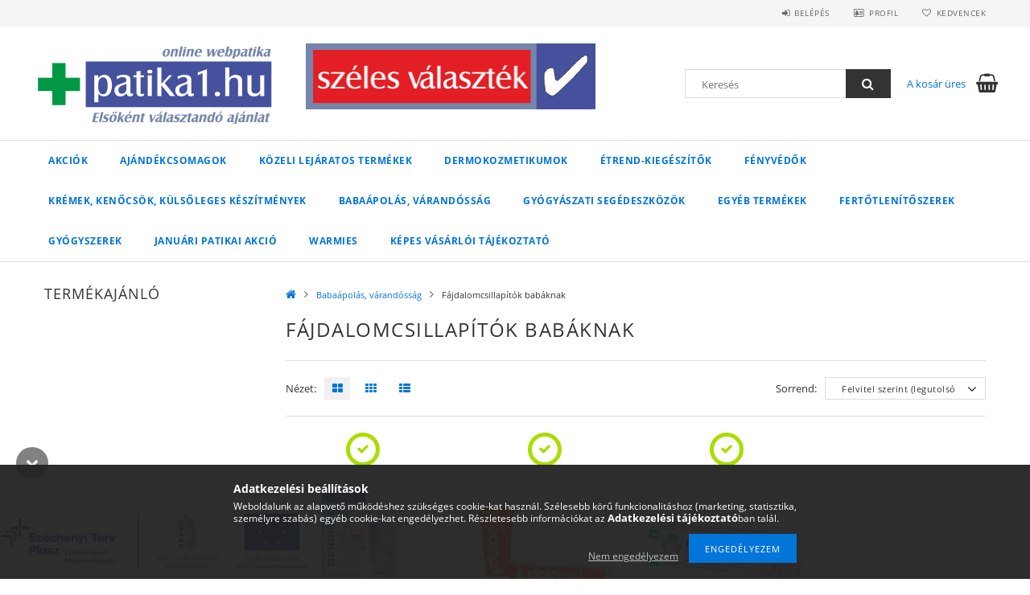

--- FILE ---
content_type: text/html; charset=UTF-8
request_url: https://patika1.hu/spl/238791/Fajdalomcsillapitok-babaknak
body_size: 27552
content:
<!DOCTYPE html>
<html lang="hu">
<head>
    <meta content="width=device-width, initial-scale=1.0" name="viewport" />
    <link rel="preload" href="https://patika1.hu/!common_design/own/fonts/opensans/OpenSans-Bold.woff" as="font" type="font/woff" crossorigin>
    <link rel="preload" href="https://patika1.hu/!common_design/own/fonts/opensans/OpenSans-Bold.woff2" as="font" type="font/woff2" crossorigin>
    <link rel="preload" href="https://patika1.hu/!common_design/own/fonts/opensans/OpenSans-Regular.woff" as="font" type="font/woff" crossorigin>
    <link rel="preload" href="https://patika1.hu/!common_design/own/fonts/opensans/OpenSans-Regular.woff2" as="font" type="font/woff2" crossorigin>
    <link href="https://patika1.hu/!common_design/own/fonts/opensans/opensans.400.700.min.css" rel="stylesheet">
    <meta charset="utf-8">
<meta name="description" content="Fájdalomcsillapítók babáknak, Babaápolás, várandósság, patika1.hu webáruház - Hajdú Gyógyszertár">
<meta name="robots" content="index, follow">
<meta http-equiv="X-UA-Compatible" content="IE=Edge">
<meta property="og:site_name" content="patika1.hu webáruház - Hajdú Gyógyszertár" />
<meta property="og:title" content="Fájdalomcsillapítók babáknak - Babaápolás, várandósság - pat">
<meta property="og:description" content="Fájdalomcsillapítók babáknak, Babaápolás, várandósság, patika1.hu webáruház - Hajdú Gyógyszertár">
<meta property="og:type" content="website">
<meta property="og:url" content="https://patika1.hu/spl/238791/Fajdalomcsillapitok-babaknak">
<meta name="theme-color" content="#54ff9e">
<meta name="msapplication-TileColor" content="#54ff9e">
<meta name="mobile-web-app-capable" content="yes">
<meta name="apple-mobile-web-app-capable" content="yes">
<meta name="MobileOptimized" content="320">
<meta name="HandheldFriendly" content="true">

<title>Fájdalomcsillapítók babáknak - Babaápolás, várandósság - pat</title>


<script>
var service_type="shop";
var shop_url_main="https://patika1.hu";
var actual_lang="hu";
var money_len="0";
var money_thousend=" ";
var money_dec=",";
var shop_id=23126;
var unas_design_url="https:"+"/"+"/"+"patika1.hu"+"/"+"!common_design"+"/"+"custom"+"/"+"hajdupatika.unas.hu"+"/";
var unas_design_code='0';
var unas_base_design_code='1500';
var unas_design_ver=3;
var unas_design_subver=0;
var unas_shop_url='https://patika1.hu';
var responsive="yes";
var price_nullcut_disable=1;
var config_plus=new Array();
config_plus['product_tooltip']=1;
config_plus['cart_redirect']=1;
config_plus['money_type']='Ft';
config_plus['money_type_display']='Ft';
var lang_text=new Array();

var UNAS = UNAS || {};
UNAS.shop={"base_url":'https://patika1.hu',"domain":'patika1.hu',"username":'hajdupatika.unas.hu',"id":23126,"lang":'hu',"currency_type":'Ft',"currency_code":'HUF',"currency_rate":'1',"currency_length":0,"base_currency_length":0,"canonical_url":'https://patika1.hu/spl/238791/Fajdalomcsillapitok-babaknak'};
UNAS.design={"code":'0',"page":'art'};
UNAS.api_auth="e3652b88c73dc59092dde801d7c7ac3d";
UNAS.customer={"email":'',"id":0,"group_id":0,"without_registration":0};
UNAS.shop["category_id"]="238791";
UNAS.shop["only_private_customer_can_purchase"] = false;
 

UNAS.text = {
    "button_overlay_close": `Bezár`,
    "popup_window": `Felugró ablak`,
    "list": `lista`,
    "updating_in_progress": `frissítés folyamatban`,
    "updated": `frissítve`,
    "is_opened": `megnyitva`,
    "is_closed": `bezárva`,
    "deleted": `törölve`,
    "consent_granted": `hozzájárulás megadva`,
    "consent_rejected": `hozzájárulás elutasítva`,
    "field_is_incorrect": `mező hibás`,
    "error_title": `Hiba!`,
    "product_variants": `termék változatok`,
    "product_added_to_cart": `A termék a kosárba került`,
    "product_added_to_cart_with_qty_problem": `A termékből csak [qty_added_to_cart] [qty_unit] került kosárba`,
    "product_removed_from_cart": `A termék törölve a kosárból`,
    "reg_title_name": `Név`,
    "reg_title_company_name": `Cégnév`,
    "number_of_items_in_cart": `Kosárban lévő tételek száma`,
    "cart_is_empty": `A kosár üres`,
    "cart_updated": `A kosár frissült`,
    "mandatory": `Kötelező!`
};



UNAS.text["delete_from_favourites"]= `Törlés a kedvencek közül`;
UNAS.text["add_to_favourites"]= `Kedvencekhez`;








window.lazySizesConfig=window.lazySizesConfig || {};
window.lazySizesConfig.loadMode=1;
window.lazySizesConfig.loadHidden=false;

window.dataLayer = window.dataLayer || [];
function gtag(){dataLayer.push(arguments)};
gtag('js', new Date());
</script>

<script src="https://patika1.hu/!common_packages/jquery/jquery-3.2.1.js?mod_time=1759314984"></script>
<script src="https://patika1.hu/!common_packages/jquery/plugins/migrate/migrate.js?mod_time=1759314984"></script>
<script src="https://patika1.hu/!common_packages/jquery/plugins/autocomplete/autocomplete.js?mod_time=1759314984"></script>
<script src="https://patika1.hu/!common_packages/jquery/plugins/cookie/cookie.js?mod_time=1759314984"></script>
<script src="https://patika1.hu/!common_packages/jquery/plugins/tools/tools-1.2.7.js?mod_time=1759314984"></script>
<script src="https://patika1.hu/!common_packages/jquery/plugins/slider-pro/jquery.sliderPro-unas.min.js?mod_time=1759314984"></script>
<script src="https://patika1.hu/!common_packages/jquery/own/shop_common/exploded/common.js?mod_time=1769410771"></script>
<script src="https://patika1.hu/!common_packages/jquery/own/shop_common/exploded/common_overlay.js?mod_time=1759314984"></script>
<script src="https://patika1.hu/!common_packages/jquery/own/shop_common/exploded/common_shop_popup.js?mod_time=1759314984"></script>
<script src="https://patika1.hu/!common_packages/jquery/own/shop_common/exploded/common_start_checkout.js?mod_time=1759314984"></script>
<script src="https://patika1.hu/!common_packages/jquery/own/shop_common/exploded/design_1500.js?mod_time=1759314984"></script>
<script src="https://patika1.hu/!common_packages/jquery/own/shop_common/exploded/function_change_address_on_order_methods.js?mod_time=1759314984"></script>
<script src="https://patika1.hu/!common_packages/jquery/own/shop_common/exploded/function_check_password.js?mod_time=1759314984"></script>
<script src="https://patika1.hu/!common_packages/jquery/own/shop_common/exploded/function_check_zip.js?mod_time=1767692285"></script>
<script src="https://patika1.hu/!common_packages/jquery/own/shop_common/exploded/function_compare.js?mod_time=1759314984"></script>
<script src="https://patika1.hu/!common_packages/jquery/own/shop_common/exploded/function_customer_addresses.js?mod_time=1769410771"></script>
<script src="https://patika1.hu/!common_packages/jquery/own/shop_common/exploded/function_delivery_point_select.js?mod_time=1759314984"></script>
<script src="https://patika1.hu/!common_packages/jquery/own/shop_common/exploded/function_favourites.js?mod_time=1759314984"></script>
<script src="https://patika1.hu/!common_packages/jquery/own/shop_common/exploded/function_infinite_scroll.js?mod_time=1759314984"></script>
<script src="https://patika1.hu/!common_packages/jquery/own/shop_common/exploded/function_language_and_currency_change.js?mod_time=1759314984"></script>
<script src="https://patika1.hu/!common_packages/jquery/own/shop_common/exploded/function_param_filter.js?mod_time=1764233415"></script>
<script src="https://patika1.hu/!common_packages/jquery/own/shop_common/exploded/function_postsale.js?mod_time=1759314984"></script>
<script src="https://patika1.hu/!common_packages/jquery/own/shop_common/exploded/function_product_print.js?mod_time=1759314984"></script>
<script src="https://patika1.hu/!common_packages/jquery/own/shop_common/exploded/function_product_subscription.js?mod_time=1759314984"></script>
<script src="https://patika1.hu/!common_packages/jquery/own/shop_common/exploded/function_recommend.js?mod_time=1759314984"></script>
<script src="https://patika1.hu/!common_packages/jquery/own/shop_common/exploded/function_saved_cards.js?mod_time=1759314984"></script>
<script src="https://patika1.hu/!common_packages/jquery/own/shop_common/exploded/function_saved_filter_delete.js?mod_time=1759314984"></script>
<script src="https://patika1.hu/!common_packages/jquery/own/shop_common/exploded/function_search_smart_placeholder.js?mod_time=1759314984"></script>
<script src="https://patika1.hu/!common_packages/jquery/own/shop_common/exploded/function_vote.js?mod_time=1759314984"></script>
<script src="https://patika1.hu/!common_packages/jquery/own/shop_common/exploded/page_cart.js?mod_time=1767791927"></script>
<script src="https://patika1.hu/!common_packages/jquery/own/shop_common/exploded/page_customer_addresses.js?mod_time=1768291153"></script>
<script src="https://patika1.hu/!common_packages/jquery/own/shop_common/exploded/page_order_checkout.js?mod_time=1759314984"></script>
<script src="https://patika1.hu/!common_packages/jquery/own/shop_common/exploded/page_order_details.js?mod_time=1759314984"></script>
<script src="https://patika1.hu/!common_packages/jquery/own/shop_common/exploded/page_order_methods.js?mod_time=1760086915"></script>
<script src="https://patika1.hu/!common_packages/jquery/own/shop_common/exploded/page_order_return.js?mod_time=1759314984"></script>
<script src="https://patika1.hu/!common_packages/jquery/own/shop_common/exploded/page_order_send.js?mod_time=1759314984"></script>
<script src="https://patika1.hu/!common_packages/jquery/own/shop_common/exploded/page_order_subscriptions.js?mod_time=1759314984"></script>
<script src="https://patika1.hu/!common_packages/jquery/own/shop_common/exploded/page_order_verification.js?mod_time=1759314984"></script>
<script src="https://patika1.hu/!common_packages/jquery/own/shop_common/exploded/page_product_details.js?mod_time=1759314984"></script>
<script src="https://patika1.hu/!common_packages/jquery/own/shop_common/exploded/page_product_list.js?mod_time=1759314984"></script>
<script src="https://patika1.hu/!common_packages/jquery/own/shop_common/exploded/page_product_reviews.js?mod_time=1759314984"></script>
<script src="https://patika1.hu/!common_packages/jquery/own/shop_common/exploded/page_reg.js?mod_time=1759314984"></script>
<script src="https://patika1.hu/!common_packages/jquery/plugins/hoverintent/hoverintent.js?mod_time=1759314984"></script>
<script src="https://patika1.hu/!common_packages/jquery/own/shop_tooltip/shop_tooltip.js?mod_time=1759314984"></script>
<script src="https://patika1.hu/!common_packages/jquery/plugins/waypoints/waypoints-4.0.0.js?mod_time=1759314984"></script>
<script src="https://patika1.hu/!common_packages/jquery/plugins/responsive_menu/responsive_menu-unas.js?mod_time=1759314984"></script>
<script src="https://patika1.hu/!common_packages/jquery/plugins/slick/slick.js?mod_time=1759314984"></script>
<script src="https://patika1.hu/!common_packages/jquery/plugins/perfectscrollbar/perfect-scrollbar.jquery.js?mod_time=1759314984"></script>

<link href="https://patika1.hu/!common_packages/jquery/plugins/autocomplete/autocomplete.css?mod_time=1759314984" rel="stylesheet" type="text/css">
<link href="https://patika1.hu/!common_packages/jquery/plugins/slider-pro/css/slider-pro.min.css?mod_time=1759314984" rel="stylesheet" type="text/css">
<link href="https://patika1.hu/!common_design/base/001500/css/common.css?mod_time=1763385135" rel="stylesheet" type="text/css">
<link href="https://patika1.hu/!common_design/base/001500/css/page_artlist_1.css?mod_time=1759314986" rel="stylesheet" type="text/css">
<link href="https://patika1.hu/!common_design/custom/hajdupatika.unas.hu/css/custom.css?mod_time=1652939473" rel="stylesheet" type="text/css">

<link href="https://patika1.hu/spl/238791/Fajdalomcsillapitok-babaknak" rel="canonical">
<link href="https://patika1.hu/shop_ordered/23126/design_pic/favicon.ico" rel="shortcut icon">
<script>
        var google_consent=1;
    
        gtag('consent', 'default', {
           'ad_storage': 'denied',
           'ad_user_data': 'denied',
           'ad_personalization': 'denied',
           'analytics_storage': 'denied',
           'functionality_storage': 'denied',
           'personalization_storage': 'denied',
           'security_storage': 'granted'
        });

    
        gtag('consent', 'update', {
           'ad_storage': 'denied',
           'ad_user_data': 'denied',
           'ad_personalization': 'denied',
           'analytics_storage': 'denied',
           'functionality_storage': 'denied',
           'personalization_storage': 'denied',
           'security_storage': 'granted'
        });

        </script>
    <script async src="https://www.googletagmanager.com/gtag/js?id=UA-166364145-1"></script>    <script>
    gtag('config', 'UA-166364145-1');

        </script>
        <script>
    var google_analytics=1;

            gtag('event', 'view_item_list', {
              "currency": "HUF",
              "items": [
                                        {
                          "item_id": "868350",
                          "item_name": "Gengigel Baby gél 20 ml",
                                                    "item_category": "Babaápolás, várandósság/Fájdalomcsillapítók babáknak",                          "price": '4839',
                          "list_position": 1,
                          "list_name": 'Babaápolás, várandósság/Fájdalomcsillapítók babáknak'
                      }
                    ,                      {
                          "item_id": "542582",
                          "item_name": "Dologel fogínynyugtató gél 25 ml",
                                                    "item_category": "Babaápolás, várandósság/Fájdalomcsillapítók babáknak",                          "price": '2199',
                          "list_position": 2,
                          "list_name": 'Babaápolás, várandósság/Fájdalomcsillapítók babáknak'
                      }
                    ,                      {
                          "item_id": "859805",
                          "item_name": "Anaftin Baby fogínygél 10 ml",
                                                    "item_category": "Babaápolás, várandósság/Fájdalomcsillapítók babáknak",                          "price": '4283',
                          "list_position": 3,
                          "list_name": 'Babaápolás, várandósság/Fájdalomcsillapítók babáknak'
                      }
                                  ],
              'non_interaction': true
        });
           </script>
       <script>
        var google_ads=1;

                gtag('event','remarketing', {
            'ecomm_pagetype': 'category',
            'ecomm_prodid': ["868350","542582","859805"]        });
            </script>
    	<script>
	/* <![CDATA[ */
	$(document).ready(function() {
       $(document).bind("contextmenu",function(e) {
            return false;
       });
	});
	/* ]]> */
	</script>
		<script>
	/* <![CDATA[ */
	var omitformtags=["input", "textarea", "select"];
	omitformtags=omitformtags.join("|");
		
	function disableselect(e) {
		if (omitformtags.indexOf(e.target.tagName.toLowerCase())==-1) return false;
		if (omitformtags.indexOf(e.target.tagName.toLowerCase())==2) return false;
	}
		
	function reEnable() {
		return true;
	}
		
	if (typeof document.onselectstart!="undefined") {
		document.onselectstart=new Function ("return false");
	} else {
		document.onmousedown=disableselect;
		document.onmouseup=reEnable;
	}
	/* ]]> */
	</script>
	<script>
(function(i,s,o,g,r,a,m){i['BarionAnalyticsObject']=r;i[r]=i[r]||function(){
    (i[r].q=i[r].q||[]).push(arguments)},i[r].l=1*new Date();a=s.createElement(o),
    m=s.getElementsByTagName(o)[0];a.async=1;a.src=g;m.parentNode.insertBefore(a,m)
})(window, document, 'script', 'https://pixel.barion.com/bp.js', 'bp');
                    
bp('init', 'addBarionPixelId', 'BP-wAj64x122g-00');
</script>
<noscript><img height='1' width='1' style='display:none' alt='' src='https://pixel.barion.com/a.gif?__ba_pixel_id=BP-wAj64x122g-00&ev=contentView&noscript=1'/></noscript>
<script>
$(document).ready(function () {
     UNAS.onGrantConsent(function(){
         bp('consent', 'grantConsent');
     });
     
     UNAS.onRejectConsent(function(){
         bp('consent', 'rejectConsent');
     });

     var contentViewProperties = {
         'name': $('title').html(),
         'contentType': 'Page',
         'id': 'https://patika1.hu/spl/238791/Fajdalomcsillapitok-babaknak',
     }
     bp('track', 'contentView', contentViewProperties);

     UNAS.onAddToCart(function(event,params){
         var variant = '';
         if (typeof params.variant_list1!=='undefined') variant+=params.variant_list1;
         if (typeof params.variant_list2!=='undefined') variant+='|'+params.variant_list2;
         if (typeof params.variant_list3!=='undefined') variant+='|'+params.variant_list3;
         var addToCartProperties = {
             'contentType': 'Product',
             'currency': 'HUF',
             'id': params.sku,
             'name': params.name,
             'quantity': parseFloat(params.qty_add),
             'totalItemPrice': params.qty*params.price,
             'unit': params.unit,
             'unitPrice': parseFloat(params.price),
             'category': params.category,
             'variant': variant
         };
         bp('track', 'addToCart', addToCartProperties);
     });

     UNAS.onClickProduct(function(event,params){
         UNAS.getProduct(function(result) {
             if (result.name!=undefined) {
                 var clickProductProperties  = {
                     'contentType': 'Product',
                     'currency': 'HUF',
                     'id': params.sku,
                     'name': result.name,
                     'unit': result.unit,
                     'unitPrice': parseFloat(result.unit_price),
                     'quantity': 1
                 }
                 bp('track', 'clickProduct', clickProductProperties );
             }
         },params);
     });

UNAS.onRemoveFromCart(function(event,params){
     bp('track', 'removeFromCart', {
         'contentType': 'Product',
         'currency': 'HUF',
         'id': params.sku,
         'name': params.name,
         'quantity': params.qty,
         'totalItemPrice': params.price * params.qty,
         'unit': params.unit,
         'unitPrice': parseFloat(params.price),
         'list': 'BasketPage'
     });
});
     var categorySelectionProperties = {         'id': '925432|238791',
         'name': 'Fájdalomcsillapítók babáknak',
         'category': 'Babaápolás, várandósság|Fájdalomcsillapítók babáknak',
         'contentType': 'Page',
         'list': 'SearchPage',
     }
     bp('track', 'categorySelection', categorySelectionProperties);


});
</script>
    
    
    
    
    
    
    
    
    
    
</head>

<body class='design_ver3' id="ud_shop_art">
<div id="image_to_cart" style="display:none; position:absolute; z-index:100000;"></div>
<div class="overlay_common overlay_warning" id="overlay_cart_add"></div>
<script>$(document).ready(function(){ overlay_init("cart_add",{"onBeforeLoad":false}); });</script>
<div class="overlay_common overlay_dialog" id="overlay_save_filter"></div>
<script>$(document).ready(function(){ overlay_init("save_filter",{"closeOnEsc":true,"closeOnClick":true}); });</script>
<div id="overlay_login_outer"></div>	
	<script>
	$(document).ready(function(){
	    var login_redir_init="";

		$("#overlay_login_outer").overlay({
			onBeforeLoad: function() {
                var login_redir_temp=login_redir_init;
                if (login_redir_act!="") {
                    login_redir_temp=login_redir_act;
                    login_redir_act="";
                }

									$.ajax({
						type: "GET",
						async: true,
						url: "https://patika1.hu/shop_ajax/ajax_popup_login.php",
						data: {
							shop_id:"23126",
							lang_master:"hu",
                            login_redir:login_redir_temp,
							explicit:"ok",
							get_ajax:"1"
						},
						success: function(data){
							$("#overlay_login_outer").html(data);
							if (unas_design_ver >= 5) $("#overlay_login_outer").modal('show');
							$('#overlay_login1 input[name=shop_pass_login]').keypress(function(e) {
								var code = e.keyCode ? e.keyCode : e.which;
								if(code.toString() == 13) {		
									document.form_login_overlay.submit();		
								}	
							});	
						}
					});
								},
			top: 50,
			mask: {
	color: "#000000",
	loadSpeed: 200,
	maskId: "exposeMaskOverlay",
	opacity: 0.7
},
			closeOnClick: (config_plus['overlay_close_on_click_forced'] === 1),
			onClose: function(event, overlayIndex) {
				$("#login_redir").val("");
			},
			load: false
		});
		
			});
	function overlay_login() {
		$(document).ready(function(){
			$("#overlay_login_outer").overlay().load();
		});
	}
	function overlay_login_remind() {
        if (unas_design_ver >= 5) {
            $("#overlay_remind").overlay().load();
        } else {
            $(document).ready(function () {
                $("#overlay_login_outer").overlay().close();
                setTimeout('$("#overlay_remind").overlay().load();', 250);
            });
        }
	}

    var login_redir_act="";
    function overlay_login_redir(redir) {
        login_redir_act=redir;
        $("#overlay_login_outer").overlay().load();
    }
	</script>  
	<div class="overlay_common overlay_info" id="overlay_remind"></div>
<script>$(document).ready(function(){ overlay_init("remind",[]); });</script>

	<script>
    	function overlay_login_error_remind() {
		$(document).ready(function(){
			load_login=0;
			$("#overlay_error").overlay().close();
			setTimeout('$("#overlay_remind").overlay().load();', 250);	
		});
	}
	</script>  
	<div class="overlay_common overlay_info" id="overlay_newsletter"></div>
<script>$(document).ready(function(){ overlay_init("newsletter",[]); });</script>

<script>
function overlay_newsletter() {
    $(document).ready(function(){
        $("#overlay_newsletter").overlay().load();
    });
}
</script>
<div class="overlay_common overlay_info" id="overlay_product_subscription"></div>
<script>$(document).ready(function(){ overlay_init("product_subscription",[]); });</script>
<div class="overlay_common overlay_error" id="overlay_script"></div>
<script>$(document).ready(function(){ overlay_init("script",[]); });</script>
    <script>
    $(document).ready(function() {
        $.ajax({
            type: "GET",
            url: "https://patika1.hu/shop_ajax/ajax_stat.php",
            data: {master_shop_id:"23126",get_ajax:"1"}
        });
    });
    </script>
    
<div id="responsive_cat_menu"><div id="responsive_cat_menu_content"><script>var responsive_menu='$(\'#responsive_cat_menu ul\').responsive_menu({ajax_type: "GET",ajax_param_str: "cat_key|aktcat",ajax_url: "https://patika1.hu/shop_ajax/ajax_box_cat.php",ajax_data: "master_shop_id=23126&lang_master=hu&get_ajax=1&type=responsive_call&box_var_name=shop_cat&box_var_already=no&box_var_responsive=yes&box_var_section=content&box_var_highlight=yes&box_var_type=normal&box_var_multilevel_id=responsive_cat_menu",menu_id: "responsive_cat_menu"});'; </script><div class="responsive_menu"><div class="responsive_menu_nav"><div class="responsive_menu_navtop"><div class="responsive_menu_back "></div><div class="responsive_menu_title ">&nbsp;</div><div class="responsive_menu_close "></div></div><div class="responsive_menu_navbottom"></div></div><div class="responsive_menu_content"><ul style="display:none;"><li><a href="https://patika1.hu/shop_artspec.php?artspec=1" class="text_small">Akciók</a></li><li><span class="ajax_param">913676|238791</span><a href="https://patika1.hu/spl/913676/Ajandekcsomagok" class="text_small resp_clickable" onclick="return false;">Ajándékcsomagok</a></li><li><span class="ajax_param">512138|238791</span><a href="https://patika1.hu/spl/512138/Kozeli-lejaratos-termekek" class="text_small resp_clickable" onclick="return false;">Közeli lejáratos termékek</a></li><li><div class="next_level_arrow"></div><span class="ajax_param">695394|238791</span><a href="https://patika1.hu/sct/695394/Dermokozmetikumok" class="text_small has_child resp_clickable" onclick="return false;">Dermokozmetikumok</a></li><li><div class="next_level_arrow"></div><span class="ajax_param">480269|238791</span><a href="https://patika1.hu/sct/480269/Etrend-kiegeszitok" class="text_small has_child resp_clickable" onclick="return false;">Étrend-kiegészítők</a></li><li><div class="next_level_arrow"></div><span class="ajax_param">305907|238791</span><a href="https://patika1.hu/sct/305907/Fenyvedok" class="text_small has_child resp_clickable" onclick="return false;">Fényvédők</a></li><li><div class="next_level_arrow"></div><span class="ajax_param">169159|238791</span><a href="https://patika1.hu/sct/169159/Kremek-kenocsok-kulsoleges-keszitmenyek" class="text_small has_child resp_clickable" onclick="return false;">Krémek, kenőcsök, külsőleges készítmények</a></li><li class="active_menu"><div class="next_level_arrow"></div><span class="ajax_param">925432|238791</span><a href="https://patika1.hu/sct/925432/Babaapolas-varandossag" class="text_small has_child resp_clickable" onclick="return false;">Babaápolás, várandósság</a></li><li><div class="next_level_arrow"></div><span class="ajax_param">748935|238791</span><a href="https://patika1.hu/sct/748935/Gyogyaszati-segedeszkozok" class="text_small has_child resp_clickable" onclick="return false;">Gyógyászati segédeszközök</a></li><li><div class="next_level_arrow"></div><span class="ajax_param">618181|238791</span><a href="https://patika1.hu/sct/618181/Egyeb-termekek" class="text_small has_child resp_clickable" onclick="return false;">Egyéb termékek</a></li><li><div class="next_level_arrow"></div><span class="ajax_param">376221|238791</span><a href="https://patika1.hu/sct/376221/Fertotlenitoszerek" class="text_small has_child resp_clickable" onclick="return false;">Fertőtlenítőszerek</a></li><li><div class="next_level_arrow"></div><span class="ajax_param">170526|238791</span><a href="https://patika1.hu/sct/170526/Gyogyszerek" class="text_small has_child resp_clickable" onclick="return false;">Gyógyszerek</a></li><li><div class="next_level_arrow"></div><span class="ajax_param">520557|238791</span><a href="https://patika1.hu/sct/520557/Januari-PATIKAI-AKCIO" class="text_small has_child resp_clickable" onclick="return false;">Januári PATIKAI AKCIÓ</a></li><li><span class="ajax_param">159185|238791</span><a href="https://patika1.hu/Warmies" class="text_small resp_clickable" onclick="return false;">Warmies </a></li><li class="responsive_menu_item_page"><span class="ajax_param">9999999426326|1</span><a href="https://patika1.hu/fogyaszto-barat" class="text_small responsive_menu_page resp_clickable" onclick="return false;" target="_top">Képes vásárlói tájékoztató</a></li></ul></div></div></div></div>
<div id="filter_mobile">
	<div class="filter_mobile_head">
	    <div class="filter_mobile_title"></div>
    	<div id="filter_mobile_close"></div>
    	<div class="clear_fix"></div>
    </div>
    <div class="filter_mobile_content product-filter__content"></div>
</div>

<div id="container">
	

    <div id="header">
    	<div id="header_top">
        	<div id="header_top_wrap" class="row">
                <div id="money_lang" class="col-sm-4">                  
                    <div id="lang"></div>
                    <div id="money"></div>
                    <div class="clear_fix"></div>
                </div>
                <div class="col-sm-2"></div>
                <div id="header_menu" class="col-sm-6">
                	<ul class="list-inline">
	                    <li class="list-inline-item login">
    
        
            
                <script>
                    function overlay_login() {
                        $(document).ready(function(){
                            $("#overlay_login_outer").overlay().load();
                        });
                    }
                </script>
                <a href="javascript:overlay_login();" class="menu_login">Belépés</a>
            

            
        

        

        

        

    
</li>
        	            <li class="list-inline-item profil"><a href="https://patika1.hu/shop_order_track.php">Profil</a></li>
                        <li class="list-inline-item fav"><a href="https://patika1.hu/shop_order_track.php?tab=favourites">Kedvencek</a></li>
                        <li class="list-inline-item saved_filters"></li>
                        <li class="list-inline-item compare"></li>
                    </ul>
                </div>
                <div class="clear_fix"></div>
        	</div>
        </div>
        
    	<div id="header_content">
        	<div id="header_content_wrap">
                <div id="logo">



    

    
        <div id="header_logo_img" class="js-element header_logo_img-container" data-element-name="header_logo">
            
                
                    <div class="header_logo_img-wrap header_logo_img-wrap-1">
                        <div class="header_logo_1_img-wrapper">
                            <a href="https://patika1.hu/">
                            <picture>
                                
                                <source media="(max-width: 479.8px)" srcset="https://patika1.hu/!common_design/custom/hajdupatika.unas.hu/element/layout_hu_header_logo-300x100_1_default.png?time=1553594983">
                                <source media="(max-width: 767.8px)" srcset="https://patika1.hu/!common_design/custom/hajdupatika.unas.hu/element/layout_hu_header_logo-300x100_1_default.png?time=1553594983">
                                <source media="(max-width: 1023.8px)" srcset="https://patika1.hu/!common_design/custom/hajdupatika.unas.hu/element/layout_hu_header_logo-300x100_1_default.png?time=1553594983">
                                <img width="300" height="104"
                                     src="https://patika1.hu/!common_design/custom/hajdupatika.unas.hu/element/layout_hu_header_logo-300x100_1_default.png?time=1553594983" alt="patika1.hu webáruház - Hajdú Gyógyszertár"
                                     
                                >
                            </picture>
                            </a>
                        </div>
                    </div>
                
                
            
        </div>
    

</div>
                <div id="header_banner">







    <script>
        $(document ).ready(function($) {
            var slider = $('#header_banner_slider-pro').sliderPro({
                init: function( event ) {
                    $('.header_banner-wrapper').addClass('init');

                    setTimeout(function() {
                        $('.sp-nav-btn').removeClass('invisible');
                    }, 1500);
                },
                width: 360,
                height: 100,
                autoHeight: true,
                responsive: true,
                
                arrows: false,
                
                buttons: false,
                
                
                
                waitForLayers: true,
                keyboardOnlyOnFocus: true,
                autoScaleLayers: true,
                centerImage: true,
                
                
                
                autoplay: true,
                autoplayDelay: 5000
                
                
            });
            
            slider.on( 'gotoSlide', function( event ) {
                $('.header_banner-wrapper').addClass('inited');
            });
            
        });
    </script>
    <div class="js-element header_banner-wrapper" data-element-name="header_banner">
        <div id="header_banner_slider-pro" class="slider-pro">
            <div class="sp-slides">
                
                <div class="sp-slide">
                    
                    
                    <img width="358" height="82" class="sp-image" alt="patika1.hu webáruház - Hajdú Gyógyszertár" src="https://patika1.hu/main_pic/space.gif"
                         data-src="https://patika1.hu/!common_design/custom/hajdupatika.unas.hu/element/layout_hu_header_banner-360x100_1_default.png?time=1659260281"
                         data-small="https://patika1.hu/!common_design/custom/hajdupatika.unas.hu/element/layout_hu_header_banner-360x100_1_default.png?time=1659260281"
                         data-medium="https://patika1.hu/!common_design/custom/hajdupatika.unas.hu/element/layout_hu_header_banner-360x100_1_default.png?time=1659260281"
                         data-large="https://patika1.hu/!common_design/custom/hajdupatika.unas.hu/element/layout_hu_header_banner-360x100_1_default.png?time=1659260281"
                         data-retina="https://patika1.hu/!common_design/custom/hajdupatika.unas.hu/element/layout_hu_header_banner-360x100_1_default_retina.png?time=1659260281"
                         data-retinasmall="https://patika1.hu/!common_design/custom/hajdupatika.unas.hu/element/layout_hu_header_banner-360x100_1_default_retina.png?time=1659260281"
                         data-retinamedium="https://patika1.hu/!common_design/custom/hajdupatika.unas.hu/element/layout_hu_header_banner-360x100_1_default_retina.png?time=1659260281"
                         data-retinalarge="https://patika1.hu/!common_design/custom/hajdupatika.unas.hu/element/layout_hu_header_banner-360x100_1_default_retina.png?time=1659260281">
                    
                    

                    

                    
                </div>
                
                <div class="sp-slide">
                    
                    
                    <img width="360" height="83" class="sp-image" alt="patika1.hu webáruház - Hajdú Gyógyszertár" src="https://patika1.hu/main_pic/space.gif"
                         data-src="https://patika1.hu/!common_design/custom/hajdupatika.unas.hu/element/layout_hu_header_banner-360x100_2_default.png?time=1659260281"
                         data-small="https://patika1.hu/!common_design/custom/hajdupatika.unas.hu/element/layout_hu_header_banner-360x100_2_default.png?time=1659260281"
                         data-medium="https://patika1.hu/!common_design/custom/hajdupatika.unas.hu/element/layout_hu_header_banner-360x100_2_default.png?time=1659260281"
                         data-large="https://patika1.hu/!common_design/custom/hajdupatika.unas.hu/element/layout_hu_header_banner-360x100_2_default.png?time=1659260281"
                         data-retina="https://patika1.hu/!common_design/custom/hajdupatika.unas.hu/element/layout_hu_header_banner-360x100_2_default_retina.png?time=1659260281"
                         data-retinasmall="https://patika1.hu/!common_design/custom/hajdupatika.unas.hu/element/layout_hu_header_banner-360x100_2_default_retina.png?time=1659260281"
                         data-retinamedium="https://patika1.hu/!common_design/custom/hajdupatika.unas.hu/element/layout_hu_header_banner-360x100_2_default_retina.png?time=1659260281"
                         data-retinalarge="https://patika1.hu/!common_design/custom/hajdupatika.unas.hu/element/layout_hu_header_banner-360x100_2_default_retina.png?time=1659260281">
                    
                    

                    

                    
                </div>
                
                <div class="sp-slide">
                    
                    
                    <img width="359" height="82" class="sp-image" alt="patika1.hu webáruház - Hajdú Gyógyszertár" src="https://patika1.hu/main_pic/space.gif"
                         data-src="https://patika1.hu/!common_design/custom/hajdupatika.unas.hu/element/layout_hu_header_banner-360x100_3_default.png?time=1659260281"
                         data-small="https://patika1.hu/!common_design/custom/hajdupatika.unas.hu/element/layout_hu_header_banner-360x100_3_default.png?time=1659260281"
                         data-medium="https://patika1.hu/!common_design/custom/hajdupatika.unas.hu/element/layout_hu_header_banner-360x100_3_default.png?time=1659260281"
                         data-large="https://patika1.hu/!common_design/custom/hajdupatika.unas.hu/element/layout_hu_header_banner-360x100_3_default.png?time=1659260281"
                         data-retina="https://patika1.hu/!common_design/custom/hajdupatika.unas.hu/element/layout_hu_header_banner-360x100_3_default_retina.png?time=1659260281"
                         data-retinasmall="https://patika1.hu/!common_design/custom/hajdupatika.unas.hu/element/layout_hu_header_banner-360x100_3_default_retina.png?time=1659260281"
                         data-retinamedium="https://patika1.hu/!common_design/custom/hajdupatika.unas.hu/element/layout_hu_header_banner-360x100_3_default_retina.png?time=1659260281"
                         data-retinalarge="https://patika1.hu/!common_design/custom/hajdupatika.unas.hu/element/layout_hu_header_banner-360x100_3_default_retina.png?time=1659260281">
                    
                    

                    

                    
                </div>
                
                <div class="sp-slide">
                    
                    
                    <img width="360" height="83" class="sp-image" alt="patika1.hu webáruház - Hajdú Gyógyszertár" src="https://patika1.hu/main_pic/space.gif"
                         data-src="https://patika1.hu/!common_design/custom/hajdupatika.unas.hu/element/layout_hu_header_banner-360x100_4_default.png?time=1659260281"
                         data-small="https://patika1.hu/!common_design/custom/hajdupatika.unas.hu/element/layout_hu_header_banner-360x100_4_default.png?time=1659260281"
                         data-medium="https://patika1.hu/!common_design/custom/hajdupatika.unas.hu/element/layout_hu_header_banner-360x100_4_default.png?time=1659260281"
                         data-large="https://patika1.hu/!common_design/custom/hajdupatika.unas.hu/element/layout_hu_header_banner-360x100_4_default.png?time=1659260281"
                         data-retina="https://patika1.hu/!common_design/custom/hajdupatika.unas.hu/element/layout_hu_header_banner-360x100_4_default_retina.png?time=1659260281"
                         data-retinasmall="https://patika1.hu/!common_design/custom/hajdupatika.unas.hu/element/layout_hu_header_banner-360x100_4_default_retina.png?time=1659260281"
                         data-retinamedium="https://patika1.hu/!common_design/custom/hajdupatika.unas.hu/element/layout_hu_header_banner-360x100_4_default_retina.png?time=1659260281"
                         data-retinalarge="https://patika1.hu/!common_design/custom/hajdupatika.unas.hu/element/layout_hu_header_banner-360x100_4_default_retina.png?time=1659260281">
                    
                    

                    

                    
                </div>
                
                <div class="sp-slide">
                    
                    
                    <img width="358" height="82" class="sp-image" alt="patika1.hu webáruház - Hajdú Gyógyszertár" src="https://patika1.hu/main_pic/space.gif"
                         data-src="https://patika1.hu/!common_design/custom/hajdupatika.unas.hu/element/layout_hu_header_banner-360x100_5_default.png?time=1659260281"
                         data-small="https://patika1.hu/!common_design/custom/hajdupatika.unas.hu/element/layout_hu_header_banner-360x100_5_default.png?time=1659260281"
                         data-medium="https://patika1.hu/!common_design/custom/hajdupatika.unas.hu/element/layout_hu_header_banner-360x100_5_default.png?time=1659260281"
                         data-large="https://patika1.hu/!common_design/custom/hajdupatika.unas.hu/element/layout_hu_header_banner-360x100_5_default.png?time=1659260281"
                         data-retina="https://patika1.hu/!common_design/custom/hajdupatika.unas.hu/element/layout_hu_header_banner-360x100_5_default_retina.png?time=1659260281"
                         data-retinasmall="https://patika1.hu/!common_design/custom/hajdupatika.unas.hu/element/layout_hu_header_banner-360x100_5_default_retina.png?time=1659260281"
                         data-retinamedium="https://patika1.hu/!common_design/custom/hajdupatika.unas.hu/element/layout_hu_header_banner-360x100_5_default_retina.png?time=1659260281"
                         data-retinalarge="https://patika1.hu/!common_design/custom/hajdupatika.unas.hu/element/layout_hu_header_banner-360x100_5_default_retina.png?time=1659260281">
                    
                    

                    

                    
                </div>
                
                <div class="sp-slide">
                    
                    
                    <img width="360" height="84" class="sp-image" alt="patika1.hu webáruház - Hajdú Gyógyszertár" src="https://patika1.hu/main_pic/space.gif"
                         data-src="https://patika1.hu/!common_design/custom/hajdupatika.unas.hu/element/layout_hu_header_banner-360x100_6_default.webp?time=1659260281"
                         data-small="https://patika1.hu/!common_design/custom/hajdupatika.unas.hu/element/layout_hu_header_banner-360x100_6_default.webp?time=1659260281"
                         data-medium="https://patika1.hu/!common_design/custom/hajdupatika.unas.hu/element/layout_hu_header_banner-360x100_6_default.webp?time=1659260281"
                         data-large="https://patika1.hu/!common_design/custom/hajdupatika.unas.hu/element/layout_hu_header_banner-360x100_6_default.webp?time=1659260281"
                         data-retina="https://patika1.hu/!common_design/custom/hajdupatika.unas.hu/element/layout_hu_header_banner-360x100_6_default_retina.webp?time=1659260281"
                         data-retinasmall="https://patika1.hu/!common_design/custom/hajdupatika.unas.hu/element/layout_hu_header_banner-360x100_6_default_retina.webp?time=1659260281"
                         data-retinamedium="https://patika1.hu/!common_design/custom/hajdupatika.unas.hu/element/layout_hu_header_banner-360x100_6_default_retina.webp?time=1659260281"
                         data-retinalarge="https://patika1.hu/!common_design/custom/hajdupatika.unas.hu/element/layout_hu_header_banner-360x100_6_default_retina.webp?time=1659260281">
                    
                    

                    

                    
                </div>
                
                <div class="sp-slide">
                    
                    
                    <img width="718" height="165" class="sp-image" alt="20000" src="https://patika1.hu/main_pic/space.gif"
                         data-src="https://patika1.hu/!common_design/custom/hajdupatika.unas.hu/element/layout_hu_header_banner-360x100_7_default.webp?time=1659260281"
                         data-small="https://patika1.hu/!common_design/custom/hajdupatika.unas.hu/element/layout_hu_header_banner-360x100_7_default.webp?time=1659260281"
                         data-medium="https://patika1.hu/!common_design/custom/hajdupatika.unas.hu/element/layout_hu_header_banner-360x100_7_default.webp?time=1659260281"
                         data-large="https://patika1.hu/!common_design/custom/hajdupatika.unas.hu/element/layout_hu_header_banner-360x100_7_default.webp?time=1659260281"
                         data-retina="https://patika1.hu/!common_design/custom/hajdupatika.unas.hu/element/layout_hu_header_banner-360x100_7_default_retina.webp?time=1659260281"
                         data-retinasmall="https://patika1.hu/!common_design/custom/hajdupatika.unas.hu/element/layout_hu_header_banner-360x100_7_default_retina.webp?time=1659260281"
                         data-retinamedium="https://patika1.hu/!common_design/custom/hajdupatika.unas.hu/element/layout_hu_header_banner-360x100_7_default_retina.webp?time=1659260281"
                         data-retinalarge="https://patika1.hu/!common_design/custom/hajdupatika.unas.hu/element/layout_hu_header_banner-360x100_7_default_retina.webp?time=1659260281">
                    
                    

                    

                    
                </div>
                
            </div>
        </div>
    </div>

</div>
                <div id="header_content_right">
	                <div id="search"><div id="box_search_content" class="box_content browser-is-chrome">
    <form name="form_include_search" id="form_include_search" action="https://patika1.hu/shop_search.php" method="get">
        <div class="box_search_field">
            <input data-stay-visible-breakpoint="1000" name="search" id="box_search_input" type="text" pattern=".{3,100}"
                   maxlength="100" class="text_small ac_input js-search-input" title="Hosszabb kereső kifejezést írjon be!"
                   placeholder="Keresés" autocomplete="off"
                   required
            >
        </div>
        <button class="box_search_button fa fa-search" type="submit" title="Keresés"></button>
    </form>
</div>
<script>
/* CHECK SEARCH INPUT CONTENT  */
function checkForInput(element) {
    let thisEl = $(element);
    let tmpval = thisEl.val();
    thisEl.toggleClass('not-empty', tmpval.length >= 1);
    thisEl.toggleClass('search-enable', tmpval.length >= 3);
}
/* CHECK SEARCH INPUT CONTENT  */
$('#box_search_input').on('blur change keyup', function() {
    checkForInput(this);
});
</script>
<script>
    $(document).ready(function(){
        $(document).on('smartSearchInputLoseFocus', function(){
            if ($('.js-search-smart-autocomplete').length>0) {
                setTimeout(function () {
                    let height = $(window).height() - ($('.js-search-smart-autocomplete').offset().top - $(window).scrollTop()) - 20;
                    $('.search-smart-autocomplete').css('max-height', height + 'px');
                }, 300);
            }
        });
    });
</script></div>
                    <div id="cart"><div id='box_cart_content' class='box_content'>




<div id="box_cart_content_full">
    <div class='box_cart_item'>
        <a href="https://patika1.hu/shop_cart.php">
    
                
    
                
                    <span class='box_cart_empty'>A kosár üres</span>
                    
                
    
        </a>
    </div>
    
    	
    
</div>


<div class="box_cart_itemlist">
    
    <div class="box_cart_itemlist_list">
        
    </div>
    
    
    <div class="box_cart_sum_row">
        
            <div class='box_cart_price_label'>Összesen:</div>
        
        
            <div class='box_cart_price'><span class='text_color_fault'>0 Ft</span></div>
        
        <div class='clear_fix'></div>
	</div>

    
    <div class='box_cart_button'><input name="Button" type="button" value="Megrendelés" onclick="location.href='https://patika1.hu/shop_cart.php'"></div>
    
    
</div>



</div>


    <script>
        $("#box_cart_content_full").click(function() {
            document.location.href="https://patika1.hu/shop_cart.php";
        });
		$(document).ready (function() {
			$('#cart').hoverIntent({
                over: function () {
                    $(this).find('.box_cart_itemlist').stop(true).slideDown(400, function () {
                        $('.box_cart_itemlist_list').perfectScrollbar();
                    });
                },
                out: function () {
                    $(this).find('.box_cart_itemlist').slideUp(400);
                },
                interval: 100,
                sensitivity: 6,
                timeout: 1000
            });
		});
    </script>
</div>
                </div>
                <div class="clear_fix"></div>
        	</div>
        </div>	
        
        <div id="header_bottom">
        	<div id="header_bottom_wrap">
               	<ul id="mainmenu">
                	
<li class="catmenu_spec" data-id="akcio">
    <a href="https://patika1.hu/shop_artspec.php?artspec=1">Akciók</a>

    
</li>

<li data-id="913676">
    <a href="https://patika1.hu/spl/913676/Ajandekcsomagok">Ajándékcsomagok</a>

    
</li>

<li data-id="512138">
    <a href="https://patika1.hu/spl/512138/Kozeli-lejaratos-termekek">Közeli lejáratos termékek</a>

    
</li>

<li data-id="695394">
    <a href="https://patika1.hu/sct/695394/Dermokozmetikumok">Dermokozmetikumok</a>

    
	<div class="catmenu_lvl2_outer">
        <ul class="catmenu_lvl2 ">
        	
	
	<li data-id="855846">
    	<a href="https://patika1.hu/sct/855846/Esthederm">Esthederm</a>
		


<ul class="catmenu_lvl3"> 
	
	<li data-id="390549">
    	<a href="https://patika1.hu/spl/390549/Cellular-Water">Cellular Water</a>
	</li>
	
	<li data-id="111698">
    	<a href="https://patika1.hu/spl/111698/Derm-Repair">Derm Repair</a>
	</li>
	
	<li data-id="553656">
    	<a href="https://patika1.hu/spl/553656/Esthe-White">Esthe White</a>
	</li>
	
	<li data-id="965466">
    	<a href="https://patika1.hu/spl/965466/Intensive">Intensive</a>
	</li>
	
	<li data-id="530199">
    	<a href="https://patika1.hu/spl/530199/Lift-Repair">Lift & Repair</a>
	</li>
	
    
    <li class="catmenu_more"><a href="https://patika1.hu/sct/855846/Esthederm">Több</a></li>
    

</ul>

	</li>
	
	<li data-id="330553">
    	<a href="https://patika1.hu/sct/330553/Vichy">Vichy</a>
		


<ul class="catmenu_lvl3"> 
	
	<li data-id="734356">
    	<a href="https://patika1.hu/spl/734356/Fenyvedok">Fényvédők</a>
	</li>
	
	<li data-id="366810">
    	<a href="https://patika1.hu/spl/366810/Normaderm">Normaderm</a>
	</li>
	
	<li data-id="733128">
    	<a href="https://patika1.hu/spl/733128/Dezodorok">Dezodorok</a>
	</li>
	
	<li data-id="120639">
    	<a href="https://patika1.hu/spl/120639/Dercos-Hajapolas">Dercos - Hajápolás</a>
	</li>
	
	<li data-id="168080">
    	<a href="https://patika1.hu/spl/168080/Kezapolok-kezfertotlenitok">Kézápolók - kézfertőtlenítők</a>
	</li>
	
    
    <li class="catmenu_more"><a href="https://patika1.hu/sct/330553/Vichy">Több</a></li>
    

</ul>

	</li>
	
	<li data-id="679193">
    	<a href="https://patika1.hu/sct/679193/La-Roche-Posay">La-Roche Posay</a>
		


<ul class="catmenu_lvl3"> 
	
	<li data-id="618722">
    	<a href="https://patika1.hu/spl/618722/Anthelios-fenyvedelem">Anthelios - fényvédelem</a>
	</li>
	
	<li data-id="697430">
    	<a href="https://patika1.hu/spl/697430/Effaclar-problemas-bor">Effaclar - problémás bőr</a>
	</li>
	
	<li data-id="786916">
    	<a href="https://patika1.hu/spl/786916/Testapolas-Lipikar">Testápolás - Lipikar</a>
	</li>
	
	<li data-id="104496">
    	<a href="https://patika1.hu/spl/104496/Rosaliac-kipirosodasra-hajlamos-bor">Rosaliac - kipirosodásra hajlamos bőr</a>
	</li>
	
	<li data-id="430791">
    	<a href="https://patika1.hu/spl/430791/Toleriane-Erzekeny-bor">Toleriane - Érzékeny bőr</a>
	</li>
	
    
    <li class="catmenu_more"><a href="https://patika1.hu/sct/679193/La-Roche-Posay">Több</a></li>
    

</ul>

	</li>
	
	<li data-id="717849">
    	<a href="https://patika1.hu/sct/717849/Bioderma">Bioderma</a>
		


<ul class="catmenu_lvl3"> 
	
	<li data-id="612455">
    	<a href="https://patika1.hu/spl/612455/ABC-Derm-Babaapolas">ABC Derm - Babaápolás</a>
	</li>
	
	<li data-id="175893">
    	<a href="https://patika1.hu/spl/175893/Cicabio-Serult-irritalt-bor">Cicabio - Sérült, irritált bőr</a>
	</li>
	
	<li data-id="855958">
    	<a href="https://patika1.hu/spl/855958/Atoderm-Normal-szaraz-nagyon-szaraz-es-atopias-bor">Atoderm - Normál, száraz, nagyon száraz és atópiás bőrre</a>
	</li>
	
	<li data-id="403600">
    	<a href="https://patika1.hu/spl/403600/Hydrabio-Vizhianyos-borre">Hydrabio - Vízhiányos bőrre</a>
	</li>
	
	<li data-id="110035">
    	<a href="https://patika1.hu/spl/110035/Node-Hajra-vagy-fejborre">Nodé - Hajra vagy fejbőrre</a>
	</li>
	
    
    <li class="catmenu_more"><a href="https://patika1.hu/sct/717849/Bioderma">Több</a></li>
    

</ul>

	</li>
	
	<li data-id="340854">
    	<a href="https://patika1.hu/sct/340854/Eucerin">Eucerin</a>
		


<ul class="catmenu_lvl3"> 
	
	<li data-id="355618">
    	<a href="https://patika1.hu/spl/355618/AtopiControl-Szaraz-irritalt-borre">AtopiControl - Száraz, irritált bőrre</a>
	</li>
	
	<li data-id="487966">
    	<a href="https://patika1.hu/spl/487966/Aquaphor-Reneneralo-kenocs">Aquaphor Reneneráló kenőcs</a>
	</li>
	
	<li data-id="603595">
    	<a href="https://patika1.hu/spl/603595/AQUAporin-ACTIVE-hidratalas">AQUAporin ACTIVE - hidratálás</a>
	</li>
	
	<li data-id="510110">
    	<a href="https://patika1.hu/spl/510110/Eucerin-Hyaluron-Filler">Eucerin Hyaluron-Filler</a>
	</li>
	
	<li data-id="472546">
    	<a href="https://patika1.hu/spl/472546/Hyaluron-Filler-Elasticity">Hyaluron-Filler + Elasticity</a>
	</li>
	
    
    <li class="catmenu_more"><a href="https://patika1.hu/sct/340854/Eucerin">Több</a></li>
    

</ul>

	</li>
	
	<li data-id="702514">
    	<a href="https://patika1.hu/Aveeno-test-es-arcapolasi-termekek">Aveeno test- és arcápolási termékek</a>
		
	</li>
	
	<li data-id="942402">
    	<a href="https://patika1.hu/sct/942402/Uriage">Uriage</a>
		


<ul class="catmenu_lvl3"> 
	
	<li data-id="265931">
    	<a href="https://patika1.hu/Age-Absolu">Age Absolu</a>
	</li>
	
	<li data-id="524614">
    	<a href="https://patika1.hu/Age-Lift-Ranctalanitas-UJ">Age Lift - Ránctalanítás ÚJ</a>
	</li>
	
	<li data-id="706111">
    	<a href="https://patika1.hu/spl/706111/BARIESUN-fenyvedelem">BARIÉSUN - fényvédelem</a>
	</li>
	
	<li data-id="748410">
    	<a href="https://patika1.hu/spl/748410/Borgyogyaszati-vonal">Bőrgyógyászati vonal</a>
	</li>
	
	<li data-id="316124">
    	<a href="https://patika1.hu/spl/316124/D-S-Hair-csalad">D. S. Hair család</a>
	</li>
	
    
    <li class="catmenu_more"><a href="https://patika1.hu/sct/942402/Uriage">Több</a></li>
    

</ul>

	</li>
	
	<li data-id="812056">
    	<a href="https://patika1.hu/cerave">CeraVe</a>
		


<ul class="catmenu_lvl3"> 
	
	<li data-id="396970">
    	<a href="https://patika1.hu/spl/396970/Test-es-arctisztitok">Test- és arctisztítók</a>
	</li>
	
	<li data-id="985424">
    	<a href="https://patika1.hu/spl/985424/Hidratalo-apolok-arcra-testre-szemkornyekre">Hidratáló ápolók arcra, testre, szemkörnyékre</a>
	</li>
	
	<li data-id="723654">
    	<a href="https://patika1.hu/spl/723654/Borsimito-termekek">Bőrsimító termékek</a>
	</li>
	
    

</ul>

	</li>
	
	<li data-id="945947">
    	<a href="https://patika1.hu/spl/945947/Vital-Plus">Vital Plus</a>
		
	</li>
	
	<li data-id="649262">
    	<a href="https://patika1.hu/Revox">Revox</a>
		
	</li>
	
	<li data-id="913940">
    	<a href="https://patika1.hu/spl/913940/Babe">Babé</a>
		
	</li>
	
	<li data-id="225944">
    	<a href="https://patika1.hu/sct/225944/Dermedic">Dermedic</a>
		


<ul class="catmenu_lvl3"> 
	
	<li data-id="658103">
    	<a href="https://patika1.hu/spl/658103/Hydrain3-Hidratalo-termekcsalad">Hydrain3 - Hidratáló termékcsalád</a>
	</li>
	
	<li data-id="901939">
    	<a href="https://patika1.hu/spl/901939/Oilage-Oregedesgatlo-termekcsalad">Oilage - Öregedésgátló termékcsalád</a>
	</li>
	
	<li data-id="429029">
    	<a href="https://patika1.hu/spl/429029/Linum-Emolient-Baby-Csecsemokortol">Linum Emolient Baby - Csecsemőkortól</a>
	</li>
	
	<li data-id="335666">
    	<a href="https://patika1.hu/spl/335666/Linum-Emolient-Bortaplalo-keszitmenyek">Linum Emolient - Bőrtápláló készítmények</a>
	</li>
	
	<li data-id="655358">
    	<a href="https://patika1.hu/spl/655358/Normacne-Problemas-bor">Normacne - Problémás bőr</a>
	</li>
	
    

</ul>

	</li>
	
	<li data-id="162282">
    	<a href="https://patika1.hu/spl/162282/Apivita">Apivita</a>
		
	</li>
	
	<li data-id="686583">
    	<a href="https://patika1.hu/spl/686583/Planthe">Planthé</a>
		
	</li>
	
	<li data-id="753219">
    	<a href="https://patika1.hu/Adam-Cosmetics">Adam Cosmetics</a>
		
	</li>
	

        </ul>
        
	</div>
    
</li>

<li data-id="480269">
    <a href="https://patika1.hu/sct/480269/Etrend-kiegeszitok">Étrend-kiegészítők</a>

    
	<div class="catmenu_lvl2_outer">
        <ul class="catmenu_lvl2 ">
        	
	
	<li data-id="228384">
    	<a href="https://patika1.hu/spl/228384/LXR-etrendkiegeszitok">LXR étrendkiegészítők</a>
		
	</li>
	
	<li data-id="102682">
    	<a href="https://patika1.hu/sct/102682/Vitaminok-multivitaminok">Vitaminok, multivitaminok</a>
		


<ul class="catmenu_lvl3"> 
	
	<li data-id="673983">
    	<a href="https://patika1.hu/spl/673983/Vitaminok-multivitaminok-felnotteknek">Vitaminok, multivitaminok felnőtteknek</a>
	</li>
	
	<li data-id="562903">
    	<a href="https://patika1.hu/spl/562903/Vitaminok-multivitaminok-gyerekeknek">Vitaminok, multivitaminok gyerekeknek</a>
	</li>
	
	<li data-id="665448">
    	<a href="https://patika1.hu/spl/665448/C-vitaminok">C-vitaminok</a>
	</li>
	
	<li data-id="274281">
    	<a href="https://patika1.hu/spl/274281/D3-Vitaminok">D3-Vitaminok</a>
	</li>
	
    

</ul>

	</li>
	
	<li data-id="283495">
    	<a href="https://patika1.hu/spl/283495/Ferfiaknak">Férfiaknak</a>
		
	</li>
	
	<li data-id="903142">
    	<a href="https://patika1.hu/spl/903142/Immunerosito">Immunerősítő</a>
		
	</li>
	
	<li data-id="940773">
    	<a href="https://patika1.hu/spl/940773/Tulsuly-fogyokura-anyagcsere">Túlsúly, fogyókúra, anyagcsere</a>
		
	</li>
	
	<li data-id="422939">
    	<a href="https://patika1.hu/spl/422939/Verkepzes-vaspotlas">Vérképzés, vaspótlás</a>
		
	</li>
	
	<li data-id="138089">
    	<a href="https://patika1.hu/spl/138089/Foginy-szajapolas">Fogíny, szájápolás</a>
		
	</li>
	
	<li data-id="203588">
    	<a href="https://patika1.hu/spl/203588/Sziv-errendszer-keringes">Szív- érrendszer, keringés</a>
		
	</li>
	
	<li data-id="678901">
    	<a href="https://patika1.hu/spl/678901/C-vitaminok">C-vitaminok</a>
		
	</li>
	
	<li data-id="719529">
    	<a href="https://patika1.hu/spl/719529/Hugyuti-rendszerre-hato-keszitmenyek">Húgyúti rendszerre ható készítmények</a>
		
	</li>
	
	<li data-id="135864">
    	<a href="https://patika1.hu/spl/135864/Probiotikumok">Probiotikumok</a>
		
	</li>
	
	<li data-id="261141">
    	<a href="https://patika1.hu/spl/261141/Altatok-nyugtatok-antidepresszansok">Altatók, nyugtatók, antidepresszánsok</a>
		
	</li>
	
	<li data-id="478449">
    	<a href="https://patika1.hu/spl/478449/Kalcium-es-magnezium">Kalcium és magnézium </a>
		
	</li>
	
	<li data-id="346821">
    	<a href="https://patika1.hu/spl/346821/Haj-bor-korom-egeszsege">Haj, bőr, köröm egészsége</a>
		
	</li>
	
	<li data-id="469971">
    	<a href="https://patika1.hu/spl/469971/Szelen-potlas-cink-potlas">Szelén pótlás, cink pótlás</a>
		
	</li>
	
	<li data-id="674581">
    	<a href="https://patika1.hu/spl/674581/Szemerosito-vitaminok">Szemerősítő vitaminok</a>
		
	</li>
	
	<li data-id="712115">
    	<a href="https://patika1.hu/spl/712115/Valtozokor">Változókor</a>
		
	</li>
	
	<li data-id="506083">
    	<a href="https://patika1.hu/spl/506083/Cukorbetegseg-szenhidratanyagcsere">Cukorbetegség, szénhidrátanyagcsere</a>
		
	</li>
	
	<li data-id="315606">
    	<a href="https://patika1.hu/spl/315606/Porcerositok-mozgasszervi-keszitmenyek">Porcerősítők, mozgásszervi készítmények</a>
		
	</li>
	
	<li data-id="967972">
    	<a href="https://patika1.hu/spl/967972/Koncentracio-agyi-keringes-javitasa">Koncentráció, agyi keringés javítása</a>
		
	</li>
	
	<li data-id="969193">
    	<a href="https://patika1.hu/spl/969193/Meregtelenites-maj-erosites-emesztes">Méregtelenítés, máj erősítés, emésztés</a>
		
	</li>
	
	<li data-id="307163">
    	<a href="https://patika1.hu/spl/307163/Asvanyi-anyag-nyomelempotlas">Ásványi anyag-, nyomelempótlás</a>
		
	</li>
	
	<li data-id="443039">
    	<a href="https://patika1.hu/spl/443039/Leguti-panaszok">Légúti panaszok</a>
		
	</li>
	
	<li data-id="162352">
    	<a href="https://patika1.hu/spl/162352/Vegan-etrendkiegeszitok">Vegán étrendkiegészítők</a>
		
	</li>
	

        </ul>
        
	</div>
    
</li>

<li data-id="305907">
    <a href="https://patika1.hu/sct/305907/Fenyvedok">Fényvédők</a>

    
	<div class="catmenu_lvl2_outer">
        <ul class="catmenu_lvl2 ">
        	
	
	<li data-id="460882">
    	<a href="https://patika1.hu/spl/460882/Bioderma-Photoderm">Bioderma - Photoderm</a>
		
	</li>
	
	<li data-id="310243">
    	<a href="https://patika1.hu/spl/310243/BARIESUN-Uriage">BARIÉSUN - Uriage</a>
		
	</li>
	
	<li data-id="454687">
    	<a href="https://patika1.hu/Esthederm-fenyvedok">Esthederm fényvédők</a>
		
	</li>
	
	<li data-id="303636">
    	<a href="https://patika1.hu/Vichy-fenyvedok">Vichy fényvédők</a>
		
	</li>
	
	<li data-id="861775">
    	<a href="https://patika1.hu/La-Roche-Posay-Anthelios">La Roche-Posay - Anthelios</a>
		
	</li>
	
	<li data-id="915810">
    	<a href="https://patika1.hu/Eucerin-Sun-fenyvedok">Eucerin Sun fényvédők</a>
		
	</li>
	

        </ul>
        
	</div>
    
</li>

<li data-id="169159">
    <a href="https://patika1.hu/sct/169159/Kremek-kenocsok-kulsoleges-keszitmenyek">Krémek, kenőcsök, külsőleges készítmények</a>

    
	<div class="catmenu_lvl2_outer">
        <ul class="catmenu_lvl2 ">
        	
	
	<li data-id="595498">
    	<a href="https://patika1.hu/spl/595498/Szaraz-bor-ekcema-pszoriazis">Száraz bőr, ekcéma, pszoriázis</a>
		
	</li>
	
	<li data-id="166765">
    	<a href="https://patika1.hu/spl/166765/Kezkremek">Kézkrémek</a>
		
	</li>
	
	<li data-id="952123">
    	<a href="https://patika1.hu/spl/952123/Gombasodas-ellen">Gombásodás ellen</a>
		
	</li>
	
	<li data-id="132642">
    	<a href="https://patika1.hu/spl/132642/Fajdalomcsillapitok-gyulladascsokkentok">Fájdalomcsillapítok, gyulladáscsökkentők</a>
		
	</li>
	
	<li data-id="232282">
    	<a href="https://patika1.hu/spl/232282/Venas-keringesre-hato-kulsoleges-keszitmenyek">Vénás keringésre ható külsőleges készítmények</a>
		
	</li>
	
	<li data-id="118447">
    	<a href="https://patika1.hu/spl/118447/Herpesz-ellenes-keszitmenyek">Herpesz ellenes készítmények</a>
		
	</li>
	
	<li data-id="741590">
    	<a href="https://patika1.hu/spl/741590/Koromgomba-kezelese">Körömgomba kezelése</a>
		
	</li>
	
	<li data-id="286457">
    	<a href="https://patika1.hu/spl/286457/Borvedo-hamosito-sebkezelo-keszitmenyek">Bőrvédő, hámosító, sebkezelő készítmények</a>
		
	</li>
	
	<li data-id="806125">
    	<a href="https://patika1.hu/spl/806125/Sarokapolo-labapolo">Sarokápoló, lábápoló</a>
		
	</li>
	
	<li data-id="363889">
    	<a href="https://patika1.hu/spl/363889/Tyukszem-szemolcs-kezelese">Tyúkszem, szemölcs kezelése</a>
		
	</li>
	
	<li data-id="102396">
    	<a href="https://patika1.hu/spl/102396/Izomlazitok-husito-bemelegito-kremek">Izomlazítók, hűsítő, bemelegítő krémek</a>
		
	</li>
	
	<li data-id="183687">
    	<a href="https://patika1.hu/spl/183687/Viszketes-allergia">Viszketés, allergia</a>
		
	</li>
	
	<li data-id="598545">
    	<a href="https://patika1.hu/spl/598545/Afta-ellenes-keszitmenyek">Afta-ellenes készítmények</a>
		
	</li>
	

        </ul>
        
	</div>
    
</li>

<li data-id="925432">
    <a href="https://patika1.hu/sct/925432/Babaapolas-varandossag">Babaápolás, várandósság</a>

    
	<div class="catmenu_lvl2_outer">
        <ul class="catmenu_lvl2 ">
        	
	
	<li data-id="616910">
    	<a href="https://patika1.hu/spl/616910/Anyatej-termelest-segito-keszitmenyek-mellszivok">Anyatej termelést segítő készítmények, mellszívók</a>
		
	</li>
	
	<li data-id="238791">
    	<a href="https://patika1.hu/spl/238791/Fajdalomcsillapitok-babaknak">Fájdalomcsillapítók babáknak</a>
		
	</li>
	
	<li data-id="459221">
    	<a href="https://patika1.hu/spl/459221/Tapszerek">Tápszerek</a>
		
	</li>
	
	<li data-id="331910">
    	<a href="https://patika1.hu/spl/331910/Nedves-torlokendok">Nedves törlőkendők</a>
		
	</li>
	
	<li data-id="827020">
    	<a href="https://patika1.hu/spl/827020/Kismama-vitaminok">Kismama vitaminok</a>
		
	</li>
	
	<li data-id="364416">
    	<a href="https://patika1.hu/spl/364416/Libero-pelenkak">Libero pelenkák</a>
		
	</li>
	
	<li data-id="837158">
    	<a href="https://patika1.hu/spl/837158/Hascsikaras-belgorcs-emesztesi-zavarok">Hascsikarás, bélgörcs, emésztési zavarok</a>
		
	</li>
	

        </ul>
        
	</div>
    
</li>

<li data-id="748935">
    <a href="https://patika1.hu/sct/748935/Gyogyaszati-segedeszkozok">Gyógyászati segédeszközök</a>

    
	<div class="catmenu_lvl2_outer">
        <ul class="catmenu_lvl2 ">
        	
	
	<li data-id="965366">
    	<a href="https://patika1.hu/spl/965366/Inkontinencia-betetek-pelenkak">Inkontinencia betétek, pelenkák</a>
		
	</li>
	
	<li data-id="712036">
    	<a href="https://patika1.hu/spl/712036/Inhalacios-eszkozok">Inhalációs eszközök</a>
		
	</li>
	
	<li data-id="548951">
    	<a href="https://patika1.hu/sct/548951/Diagnosztikai-eszkozok">Diagnosztikai eszközök</a>
		


<ul class="catmenu_lvl3"> 
	
	<li data-id="886255">
    	<a href="https://patika1.hu/spl/886255/Vernyomasmerok">Vérnyomásmérők</a>
	</li>
	
	<li data-id="925159">
    	<a href="https://patika1.hu/spl/925159/Vercukormerok">Vércukormérők</a>
	</li>
	
	<li data-id="830809">
    	<a href="https://patika1.hu/spl/830809/Tesztcsikok-vercukormerokhoz">Tesztcsíkok vércukormérőkhöz</a>
	</li>
	
	<li data-id="471567">
    	<a href="https://patika1.hu/spl/471567/Lazmerok">Lázmérők</a>
	</li>
	
	<li data-id="320977">
    	<a href="https://patika1.hu/spl/320977/Egyeb-gyorstesztek">Egyéb gyorstesztek</a>
	</li>
	
    
    <li class="catmenu_more"><a href="https://patika1.hu/sct/548951/Diagnosztikai-eszkozok">Több</a></li>
    

</ul>

	</li>
	
	<li data-id="976875">
    	<a href="https://patika1.hu/sct/976875/Szajmaszkok">Szájmaszkok</a>
		


<ul class="catmenu_lvl3"> 
	
	<li data-id="604315">
    	<a href="https://patika1.hu/sct/604315/Felnott-maszkok">Felnőtt maszkok</a>
	</li>
	
	<li data-id="499992">
    	<a href="https://patika1.hu/sct/499992/Gyerek-maszkok">Gyerek maszkok</a>
	</li>
	
    

</ul>

	</li>
	
	<li data-id="522024">
    	<a href="https://patika1.hu/spl/522024/Vizsgalokesztyuk">Vizsgálókesztyűk</a>
		
	</li>
	
	<li data-id="899005">
    	<a href="https://patika1.hu/spl/899005/Egyeb">Egyéb</a>
		
	</li>
	
	<li data-id="998219">
    	<a href="https://patika1.hu/spl/998219/Rugalmas-polyak">Rugalmas pólyák</a>
		
	</li>
	
	<li data-id="542231">
    	<a href="https://patika1.hu/spl/542231/Hideg-meleg-parnak">Hideg-meleg párnák</a>
		
	</li>
	
	<li data-id="599434">
    	<a href="https://patika1.hu/spl/599434/Intim-betetek-tamponok">Intim betétek, tamponok</a>
		
	</li>
	

        </ul>
        
	</div>
    
</li>

<li data-id="618181">
    <a href="https://patika1.hu/sct/618181/Egyeb-termekek">Egyéb termékek</a>

    
	<div class="catmenu_lvl2_outer">
        <ul class="catmenu_lvl2 ">
        	
	
	<li data-id="709765">
    	<a href="https://patika1.hu/spl/709765/Cukorkak-gyogycukorkak">Cukorkák, gyógycukorkák</a>
		
	</li>
	
	<li data-id="879967">
    	<a href="https://patika1.hu/sct/879967/Fog-es-szajapolas">Fog- és szájápolás</a>
		


<ul class="catmenu_lvl3"> 
	
	<li data-id="309675">
    	<a href="https://patika1.hu/spl/309675/Anaftin-termekcsalad">Anaftin termékcsalád</a>
	</li>
	
	<li data-id="568312">
    	<a href="https://patika1.hu/spl/568312/TePe-termekcsalad">TePe termékcsalád</a>
	</li>
	
	<li data-id="760488">
    	<a href="https://patika1.hu/spl/760488/Curasept-keszitmenyek">Curasept készítmények</a>
	</li>
	
	<li data-id="763424">
    	<a href="https://patika1.hu/spl/763424/Curaprox-termekek">Curaprox termékek</a>
	</li>
	
	<li data-id="794720">
    	<a href="https://patika1.hu/spl/794720/Lacalut-termekcsalad">Lacalut termékcsalád</a>
	</li>
	
    

</ul>

	</li>
	
	<li data-id="701773">
    	<a href="https://patika1.hu/spl/701773/Hajapolas">Hajápolás</a>
		
	</li>
	
	<li data-id="863057">
    	<a href="https://patika1.hu/sct/863057/Specialis-elelmiszerek">Speciális élelmiszerek</a>
		


<ul class="catmenu_lvl3"> 
	
	<li data-id="351834">
    	<a href="https://patika1.hu/spl/351834/Glutenmentes-elelmiszerek">Gluténmentes élelmiszerek</a>
	</li>
	
	<li data-id="728578">
    	<a href="https://patika1.hu/spl/728578/Gyumolcs-es-zoldseglevek">Gyümölcs és zöldséglevek </a>
	</li>
	
	<li data-id="829659">
    	<a href="https://patika1.hu/spl/829659/Edesitoszerek">Édesítőszerek</a>
	</li>
	
	<li data-id="832366">
    	<a href="https://patika1.hu/spl/832366/Aszalvanyok-es-magvak">Aszalványok és magvak</a>
	</li>
	
    

</ul>

	</li>
	
	<li data-id="427954">
    	<a href="https://patika1.hu/spl/427954/Koromgomba-elleni-keszitmenyek-koromapolok">Körömgomba elleni készítmények, körömápolók</a>
		
	</li>
	
	<li data-id="415428">
    	<a href="https://patika1.hu/spl/415428/Gyogyteak">Gyógyteák</a>
		
	</li>
	
	<li data-id="455887">
    	<a href="https://patika1.hu/spl/455887/Illoolajok">Illóolajok</a>
		
	</li>
	
	<li data-id="620391">
    	<a href="https://patika1.hu/spl/620391/Legutak-Orr-es-Ful-hallojarat">Légutak, Orr és Fül, hallójárat </a>
		
	</li>
	
	<li data-id="143492">
    	<a href="https://patika1.hu/spl/143492/Gyogyvizek">Gyógyvizek</a>
		
	</li>
	
	<li data-id="169228">
    	<a href="https://patika1.hu/spl/169228/Allatgyogyaszati-keszitmenyek">Állatgyógyászati készítmények</a>
		
	</li>
	
	<li data-id="434831">
    	<a href="https://patika1.hu/spl/434831/Gyomor-belrendszerre-hato-keszitmenyek">Gyomor-bélrendszerre ható készítmények</a>
		
	</li>
	
	<li data-id="259156">
    	<a href="https://patika1.hu/sct/259156/Kotszerek">Kötszerek</a>
		


<ul class="catmenu_lvl3"> 
	
	<li data-id="395435">
    	<a href="https://patika1.hu/spl/395435/Sebtapaszok">Sebtapaszok</a>
	</li>
	
    

</ul>

	</li>
	
	<li data-id="611062">
    	<a href="https://patika1.hu/spl/611062/Ovszer-sikosito">Óvszer, síkosító</a>
		
	</li>
	
	<li data-id="150379">
    	<a href="https://patika1.hu/sct/150379/Spec-tapszer">Spec. tápszer</a>
		


<ul class="catmenu_lvl3"> 
	
	<li data-id="511346">
    	<a href="https://patika1.hu/spl/511346/Probiotikumok">Probiotikumok</a>
	</li>
	
    

</ul>

	</li>
	
	<li data-id="140445">
    	<a href="https://patika1.hu/spl/140445/Szemcseppek-mukonnyek-kontaktlencse-folyadekok">Szemcseppek, műkönnyek, kontaktlencse folyadékok</a>
		
	</li>
	
	<li data-id="448645">
    	<a href="https://patika1.hu/spl/448645/Intim-higienia">Intim higiénia</a>
		
	</li>
	
	<li data-id="708026">
    	<a href="https://patika1.hu/spl/708026/Izomlazitok">Izomlazítók</a>
		
	</li>
	
	<li data-id="881356">
    	<a href="https://patika1.hu/spl/881356/Keringesi-rendszerre-hato-keszitmenyek">Keringési rendszerre ható készítmények</a>
		
	</li>
	
	<li data-id="116596">
    	<a href="https://patika1.hu/spl/116596/Szunyogriasztok-kullancsriasztok">Szúnyogriasztók, kullancsriasztók</a>
		
	</li>
	
	<li data-id="616634">
    	<a href="https://patika1.hu/spl/616634/Tetu-irtok-riasztok">Tetű írtók, riasztók</a>
		
	</li>
	
	<li data-id="667776">
    	<a href="https://patika1.hu/spl/667776/Hugyuti-rendszerre-hato-keszitmenyek">Húgyúti rendszerre ható készítmények</a>
		
	</li>
	
	<li data-id="330389">
    	<a href="https://patika1.hu/spl/330389/Labapolasi-termekek">Lábápolási termékek</a>
		
	</li>
	
	<li data-id="760191">
    	<a href="https://patika1.hu/spl/760191/Tusfurdok-szappanok">Tusfürdők, szappanok</a>
		
	</li>
	
	<li data-id="839995">
    	<a href="https://patika1.hu/spl/839995/Gyogyszeralapanyagok-nem-gyogyaszati-celra">Gyógyszeralapanyagok nem gyógyászati célra</a>
		
	</li>
	
	<li data-id="161187">
    	<a href="https://patika1.hu/spl/161187/Gyogyszertarolok-felezok">Gyógyszertárolók, felezők</a>
		
	</li>
	
	<li data-id="618147">
    	<a href="https://patika1.hu/spl/618147/Tapaszok">Tapaszok</a>
		
	</li>
	
	<li data-id="669135">
    	<a href="https://patika1.hu/spl/669135/Gyogytapszerek">Gyógytápszerek</a>
		
	</li>
	
	<li data-id="390373">
    	<a href="https://patika1.hu/spl/390373/Tu-fecskendo">Tű, fecskendő</a>
		
	</li>
	
	<li data-id="262984">
    	<a href="https://patika1.hu/spl/262984/Ollok-koromapolasi-eszkozok-csipeszek">Ollók, körömápolási eszközök, csipeszek</a>
		
	</li>
	
	<li data-id="901020">
    	<a href="https://patika1.hu/spl/901020/Zsebkendok">Zsebkendők</a>
		
	</li>
	
	<li data-id="757079">
    	<a href="https://patika1.hu/spl/757079/Izzadasgatlok-dezodorok-tusfurdok">Izzadásgátlók, dezodorok, tusfürdők</a>
		
	</li>
	
	<li data-id="189989">
    	<a href="https://patika1.hu/spl/189989/Bodorrozsa">Bodorrózsa</a>
		
	</li>
	
	<li data-id="930666">
    	<a href="https://patika1.hu/spl/930666/Borotva-borotvahab">Borotva, borotvahab</a>
		
	</li>
	

        </ul>
        
	</div>
    
</li>

<li data-id="376221">
    <a href="https://patika1.hu/sct/376221/Fertotlenitoszerek">Fertőtlenítőszerek</a>

    
	<div class="catmenu_lvl2_outer">
        <ul class="catmenu_lvl2 ">
        	
	
	<li data-id="537723">
    	<a href="https://patika1.hu/spl/537723/Kezfertotlenito-gelek">Kézfertőtlenítő gélek</a>
		
	</li>
	
	<li data-id="655802">
    	<a href="https://patika1.hu/spl/655802/Kezfertotlenito-oldatok">Kézfertőtlenítő oldatok</a>
		
	</li>
	
	<li data-id="601204">
    	<a href="https://patika1.hu/spl/601204/Kezfertotlenito-szappanok">Kézfertőtlenítő szappanok</a>
		
	</li>
	
	<li data-id="234213">
    	<a href="https://patika1.hu/spl/234213/Feluletfertotlenitok">Felületfertőtlenítők</a>
		
	</li>
	

        </ul>
        
	</div>
    
</li>

<li data-id="170526">
    <a href="https://patika1.hu/sct/170526/Gyogyszerek">Gyógyszerek</a>

    
	<div class="catmenu_lvl2_outer">
        <ul class="catmenu_lvl2 ">
        	
	
	<li data-id="865930">
    	<a href="https://patika1.hu/spl/865930/Allergia">Allergia</a>
		
	</li>
	
	<li data-id="560874">
    	<a href="https://patika1.hu/sct/560874/Borgyogyaszati-keszitmenyek">Bőrgyógyászati készítmények</a>
		


<ul class="catmenu_lvl3"> 
	
	<li data-id="283011">
    	<a href="https://patika1.hu/spl/283011/Gombaellenes-keszitmenyek">Gombaellenes készítmények</a>
	</li>
	
	<li data-id="521799">
    	<a href="https://patika1.hu/spl/521799/Fertotlenitoszer-helyi-antibiotikum">Fertőtlenítőszer, helyi antibiotikum</a>
	</li>
	
	<li data-id="875230">
    	<a href="https://patika1.hu/spl/875230/Koromgomba-elleni-keszitmenyek">Körömgomba elleni készítmények</a>
	</li>
	
	<li data-id="982016">
    	<a href="https://patika1.hu/spl/982016/Viszketes-allergia">Viszketés, allergia</a>
	</li>
	
	<li data-id="617722">
    	<a href="https://patika1.hu/spl/617722/Eges-napeges-kezelesere">Égés, napégés kezelésére</a>
	</li>
	
    
    <li class="catmenu_more"><a href="https://patika1.hu/sct/560874/Borgyogyaszati-keszitmenyek">Több</a></li>
    

</ul>

	</li>
	
	<li data-id="462277">
    	<a href="https://patika1.hu/spl/462277/Altatok-nyugtatok">Altatók, nyugtatók</a>
		
	</li>
	
	<li data-id="181823">
    	<a href="https://patika1.hu/spl/181823/Asvanyi-anyagok-nyomelemek">Ásványi anyagok, nyomelemek</a>
		
	</li>
	
	<li data-id="423911">
    	<a href="https://patika1.hu/sct/423911/Dohanyzasrol-valo-leszokas">Dohányzásról való leszokás</a>
		


<ul class="catmenu_lvl3"> 
	
	<li data-id="581412">
    	<a href="https://patika1.hu/spl/581412/Tapaszok">Tapaszok</a>
	</li>
	
	<li data-id="834791">
    	<a href="https://patika1.hu/spl/834791/Ragogumik">Rágógumik</a>
	</li>
	
	<li data-id="561268">
    	<a href="https://patika1.hu/spl/561268/Szopogatos-tablettak">Szopogatós tabletták</a>
	</li>
	
	<li data-id="507767">
    	<a href="https://patika1.hu/spl/507767/Szajspray">Szájspray</a>
	</li>
	
    

</ul>

	</li>
	
	<li data-id="996355">
    	<a href="https://patika1.hu/sct/996355/Emesztes-gyomor-belrendszer">Emésztés, gyomor-bélrendszer</a>
		


<ul class="catmenu_lvl3"> 
	
	<li data-id="461465">
    	<a href="https://patika1.hu/spl/461465/Hasfogok">Hasfogók</a>
	</li>
	
	<li data-id="324190">
    	<a href="https://patika1.hu/spl/324190/Hashajtok">Hashajtók</a>
	</li>
	
	<li data-id="931710">
    	<a href="https://patika1.hu/spl/931710/Szekletlagyitok">Székletlágyítók</a>
	</li>
	
	<li data-id="455807">
    	<a href="https://patika1.hu/spl/455807/Probiotikumok">Probiotikumok</a>
	</li>
	
	<li data-id="371769">
    	<a href="https://patika1.hu/spl/371769/Emeszteselosegitok">Emésztéselősegítők</a>
	</li>
	
    
    <li class="catmenu_more"><a href="https://patika1.hu/sct/996355/Emesztes-gyomor-belrendszer">Több</a></li>
    

</ul>

	</li>
	
	<li data-id="102772">
    	<a href="https://patika1.hu/sct/102772/Fajdalom-es-lazcsillapitas">Fájdalom és lázcsillapítás</a>
		


<ul class="catmenu_lvl3"> 
	
	<li data-id="568025">
    	<a href="https://patika1.hu/spl/568025/Tablettak-kapszulak-granulatumok">Tabletták, kapszulák, granulátumok</a>
	</li>
	
	<li data-id="724741">
    	<a href="https://patika1.hu/spl/724741/Szirupok">Szirupok </a>
	</li>
	
	<li data-id="299059">
    	<a href="https://patika1.hu/spl/299059/Kenocsok-gelek-kremek">Kenőcsök, gélek, krémek</a>
	</li>
	
	<li data-id="812260">
    	<a href="https://patika1.hu/spl/812260/Fajdalom-es-lazcsillapito-cseppek">Fájdalom- és lázcsillapító cseppek</a>
	</li>
	
	<li data-id="554260">
    	<a href="https://patika1.hu/spl/554260/Fajdalomcsillapito-gyulladascsokkento-tapaszok">Fájdalomcsillapító, gyulladáscsökkentő tapaszok</a>
	</li>
	
    
    <li class="catmenu_more"><a href="https://patika1.hu/sct/102772/Fajdalom-es-lazcsillapitas">Több</a></li>
    

</ul>

	</li>
	
	<li data-id="462735">
    	<a href="https://patika1.hu/sct/462735/Leguti-panaszok-kohoges">Légúti panaszok, köhögés</a>
		


<ul class="catmenu_lvl3"> 
	
	<li data-id="529025">
    	<a href="https://patika1.hu/spl/529025/Hurutos-kohogesre">Hurutos köhögésre</a>
	</li>
	
	<li data-id="216770">
    	<a href="https://patika1.hu/sct/216770/Orrspray-orrcsepp">Orrspray, orrcsepp</a>
	</li>
	
	<li data-id="620069">
    	<a href="https://patika1.hu/spl/620069/Szaraz-kohogesre">Száraz köhögésre</a>
	</li>
	
    

</ul>

	</li>
	
	<li data-id="789657">
    	<a href="https://patika1.hu/spl/789657/Megfazas-elleni-keszitmenyek">Megfázás elleni készítmények</a>
		
	</li>
	
	<li data-id="337413">
    	<a href="https://patika1.hu/spl/337413/Torokfajas-szajureg-garat-gyulladas">Torokfájás, szájüreg-garat gyulladás</a>
		
	</li>
	
	<li data-id="392642">
    	<a href="https://patika1.hu/spl/392642/Fuleszeti-panaszok">Fülészeti panaszok</a>
		
	</li>
	
	<li data-id="806425">
    	<a href="https://patika1.hu/spl/806425/Hugyuti-panaszok">Húgyúti panaszok</a>
		
	</li>
	
	<li data-id="211892">
    	<a href="https://patika1.hu/spl/211892/Homeopatias-szerek">Homeopátiás szerek</a>
		
	</li>
	
	<li data-id="862452">
    	<a href="https://patika1.hu/spl/862452/Izom-izulet-mozgasszerv">Izom, ízület, mozgásszerv</a>
		
	</li>
	
	<li data-id="795370">
    	<a href="https://patika1.hu/spl/795370/Kismama-vitaminok">Kismama vitaminok</a>
		
	</li>
	
	<li data-id="585208">
    	<a href="https://patika1.hu/spl/585208/Porcepitok">Porcépítők</a>
		
	</li>
	
	<li data-id="491168">
    	<a href="https://patika1.hu/spl/491168/Szemeszeti-keszitmenyek">Szemészeti készítmények</a>
		
	</li>
	
	<li data-id="176650">
    	<a href="https://patika1.hu/spl/176650/Sziv-es-errendszer">Szív- és érrendszer</a>
		
	</li>
	
	<li data-id="344940">
    	<a href="https://patika1.hu/sct/344940/Vitaminok-multivitaminok-roboralo-szerek">Vitaminok, multivitaminok, roboráló szerek</a>
		


<ul class="catmenu_lvl3"> 
	
	<li data-id="882883">
    	<a href="https://patika1.hu/spl/882883/merck-vigantol">merck vigantol</a>
	</li>
	
    

</ul>

	</li>
	
	<li data-id="834321">
    	<a href="https://patika1.hu/spl/834321/Helyi-fogamzasgatlas">Helyi fogamzásgátlás</a>
		
	</li>
	
	<li data-id="357598">
    	<a href="https://patika1.hu/spl/357598/Gorcsoldok">Görcsoldók</a>
		
	</li>
	
	<li data-id="763691">
    	<a href="https://patika1.hu/spl/763691/Vashiany-verkepzok">Vashiány, vérképzők</a>
		
	</li>
	
	<li data-id="763041">
    	<a href="https://patika1.hu/spl/763041/Nogyogyaszati-keszitmenyek">Nőgyógyászati készítmények</a>
		
	</li>
	

        </ul>
        
	</div>
    
</li>

<li data-id="520557">
    <a href="https://patika1.hu/sct/520557/Januari-PATIKAI-AKCIO">Januári PATIKAI AKCIÓ</a>

    
	<div class="catmenu_lvl2_outer">
        <ul class="catmenu_lvl2 ">
        	
	
	<li data-id="345912">
    	<a href="https://patika1.hu/spl/345912/Vitalitaspont-havi-akciok">Vitalitáspont havi akciók</a>
		
	</li>
	
	<li data-id="551103">
    	<a href="https://patika1.hu/szimpatika">Szimpatika havi akciók</a>
		
	</li>
	

        </ul>
        
	</div>
    
</li>

<li data-id="159185">
    <a href="https://patika1.hu/Warmies">Warmies </a>

    
</li>

                	<li class="menu_item_plus menu_item_1" id="menu_item_id_426326"><a href="https://patika1.hu/fogyaszto-barat" target="_top">Képes vásárlói tájékoztató</a></li>
                </ul>
                <div class="clear_fix"></div>
                <div id="mobile_mainmenu">
                	<div class="mobile_mainmenu_icon" id="mobile_cat_icon"></div>
                    <div class="mobile_mainmenu_icon" id="mobile_filter_icon"></div>
                    <div class="mobile_mainmenu_icon" id="mobile_search_icon"></div>
                    <div class="mobile_mainmenu_icon" id="mobile_cart_icon"><div id="box_cart_content2">





<div class="box_cart_itemlist">
    
    
    <div class="box_cart_sum_row">
        
        
            <div class='box_cart_price'><span class='text_color_fault'>0 Ft</span></div>
        
        <div class='clear_fix'></div>
	</div>

    
    
</div>


	<div class='box_cart_item'>
        <a href='https://patika1.hu/shop_cart.php'>
                

                
                    
                    
                        
                        0
                    
                
        </a>
    </div>
    
    	
    





    <script>
        $("#mobile_cart_icon").click(function() {
            document.location.href="https://patika1.hu/shop_cart.php";
        });
		$(document).ready (function() {
			$('#cart').hoverIntent({
                over: function () {
                    $(this).find('.box_cart_itemlist').stop(true).slideDown(400, function () {
                        $('.box_cart_itemlist_list').perfectScrollbar();
                    });
                },
                out: function () {
                    $(this).find('.box_cart_itemlist').slideUp(400);
                },
                interval: 100,
                sensitivity: 6,
                timeout: 1000
            });
		});
    </script>
</div></div>
                </div>
        	</div>
        </div>
        
    </div>

    <div id="content">
        <div id="content_wrap" class="row">    
            
            <div id="right" class="col-sm-9">
                <div id="body">
                    <div id='breadcrumb'><a href="https://patika1.hu/sct/0/" class="text_small breadcrumb_item breadcrumb_main">Főkategória</a><span class='breadcrumb_sep'> &gt;</span><a href="https://patika1.hu/sct/925432/Babaapolas-varandossag" class="text_small breadcrumb_item">Babaápolás, várandósság</a><span class='breadcrumb_sep'> &gt;</span><span class="text_small breadcrumb_item">Fájdalomcsillapítók babáknak</span></div>
                    <div id="body_title">
    <div id='title_content'>
    <h1>
        Fájdalomcsillapítók babáknak
    </h1>
    </div>
</div>
                    <div class="clear_fix"></div>                 
                    <div id="body_container"><div id='page_content_outer'><div id='page_art_content' class='page_content'>
   
    
    
    
    
    
    
    
    
    






    <div id='page_artlist_content' class="page_content">

        <script>
<!--
function artlist_formsubmit_artlist(cikkname) {
   cart_add(cikkname,"artlist_");
}
$(document).ready(function(){
	select_base_price("artlist_868350",0);
	
	select_base_price("artlist_542582",0);
	
	select_base_price("artlist_859805",0);
	
});
// -->
</script>

        

            
            <div class="page_artlist_listing_order">
                <div class='page_hr'><hr></div>
                
                <div class="page_artlist_grid">
                    <div id="choose_cat_label">Nézet:</div>
                    <div id="choose_cat_1" class="chosen_cat"><a href="javascript:location.href=location_href_with_get('change_page_design=1')" rel="nofollow" title="Nézet 1"></a></div>
                    <div id="choose_cat_2"><a href="javascript:location.href=location_href_with_get('change_page_design=2')" rel="nofollow" title="Nézet 2"></a></div>
                    <div id="choose_cat_3"><a href="javascript:location.href=location_href_with_get('change_page_design=3')" rel="nofollow" title="Nézet 3"></a></div>
                </div>
                
                
                <div class='page_artlist_order'>
                    <form name="form_art_order1" method="post">
<input name="art_order_sent" value="ok" type="hidden">

                        <div class="page_artlist_order_label">Sorrend:</div>
                        <div class="page_artlist_order_change"><select name="new_art_order" aria-label="Sorrend" class="text_normal" onchange="document.form_art_order1.submit();">
    <option value="popular" >Népszerűség szerint</option>
    <option value="name" >Név szerint (A-Z)</option>
    <option value="name_desc" >Név szerint (Z-A)</option>
    <option value="price" >Ár szerint növekvő</option>
    <option value="price_desc" >Ár szerint csökkenő</option>
    <option value="time_desc" selected="selected">Felvitel szerint (legutolsó az első)</option>
    <option value="time" >Felvitel szerint (legkorábbi az első)</option>
</select>
</div>
                    </form>

                </div>
                
                <div class='clear_fix'></div>
                <div class='page_hr'><hr></div>
                <!--page_artlist_order-->
            </div>
            

            

            <form name="form_temp_artlist">


            <div class='page_artlist_list clearfix' >

                
                    <div class='page_artlist_item_1 page_artlist_sku_868350' id='page_artlist_artlist_868350'>

                        <div class="page_artlist_status">
                            
                            
                            
                                
                                    <div class="page_artlist_stock_available_outer">
                                        <div class="page_artlist_stock_tooltip">Raktárkészlet: VAN</div>
                                    </div>
                                
                                
                            
                            
                            
                            
                        </div>

                        <div class='page_artlist_pic'>
                            <a href="https://patika1.hu/Gengigel-Baby-gel-20-ml" class="page_artlist_image_link text_normal product_link_normal page_PopupTrigger" title="Gengigel Baby gél 20 ml" data-sku="868350">
                                <picture>
                                
                                
                                    
                                        
                                        <source srcset="https://patika1.hu/img/23126/868350/180x180,r/868350.webp?time=1713608415 1x,https://patika1.hu/img/23126/868350/360x360,r/868350.webp?time=1713608415 2x"
                                                media="(max-width: 412px)"
                                        >
                                        
                                        <img src="https://patika1.hu/img/23126/868350/250x250,r/868350.webp?time=1713608415"
                                             
                                             srcset="https://patika1.hu/img/23126/868350/500x500,r/868350.webp?time=1713608415 2x"
                                             
                                             id="main_image_artlist_868350"
                                             title="Gengigel Baby gél 20 ml" alt="Gengigel Baby gél 20 ml"
                                             width="250" height="250"
                                        >
                                    

                                    
                                
                                </picture>
                            </a>
                        </div>
                        <div class='page_artlist_name'><div class='page_artlist_name_inner'><a href="https://patika1.hu/Gengigel-Baby-gel-20-ml" class="page_artlist_name_link product_link_normal " data-sku="868350">Gengigel Baby gél 20 ml</a></div></div>

                        <div class='page_artlist_price with-rrp'>
                            <div class='page_artlist_price_wrap'>
                                <div class='page_artlist_price_wrap_inner'>
                                    
                                        <div class="page_artlist_price_net has-sale-price">
                                            
                                                RRP: 
                                            
                                            <span id='price_net_brutto_artlist_868350' class='price_net_brutto_artlist_868350'>6 169</span> Ft&nbsp;<span class="page_artdet_param_desc param_desc_popup param_desc_popup_ver4" data-tippy="Beszállítói listaárból a patikai árrésszabály alapján képzett ajánlott fogyasztói ár."><span><p>Beszállítói listaárból a patikai árrésszabály alapján képzett ajánlott fogyasztói ár.</p></span></span>
                                        </div>
                                    

                                    
                                        <div class="page_artlist_price_akcio">
                                            
                                            <span id='price_akcio_brutto_artlist_868350' class='price_akcio_brutto_artlist_868350'>4 839</span> Ft
                                        </div>
                                    

                                    

                                    
                                </div>
                            </div>
                        </div>
                        
                            <div class="page_artlist_price_unit">Egységár: <span id='price_unit_brutto_artlist_868350' class='price_unit_brutto_artlist_868350'>242</span> Ft/ml<span id='price_unit_div_artlist_868350' style='display:none'>20</span></div>
                        

                        <input type="hidden" name="egyeb_nev1_artlist_868350" value="">
<input type="hidden" name="egyeb_list1_artlist_868350" value="">
<input type="hidden" name="egyeb_nev2_artlist_868350" value="">
<input type="hidden" name="egyeb_list2_artlist_868350" value="">
<input type="hidden" name="egyeb_nev3_artlist_868350" value="">
<input type="hidden" name="egyeb_list3_artlist_868350" value="">


                        <div class="page_artlist_iconrow">
                            <div class="page_artlist_detail page_artlist_iconrow_icon">
                                <div class="page_artlist_detail_inner">
                                    <div class="artlist_tooltip">Részletek</div>
                                    <a href="https://patika1.hu/Gengigel-Baby-gel-20-ml" title="Részletek" class="product_link_normal" data-sku="868350">Részletek</a>
                                </div>
                            </div>
                            
                            
                            <div class="page_artlist_addfav page_artlist_iconrow_icon">
                                <div class="page_artlist_addfav_inner">
                                    <div class="artlist_tooltip"><span id='page_artlist_func_favourites_868350_text' class='page_artdet_func_favourites_text_868350'>Kedvencekhez</span></div>
                                    <div class='page_artlist_func_outer page_artdet_func_favourites_outer_868350' id='page_artlist_func_favourites_outer_868350'>
                                        <a href='javascript:add_to_favourites("","868350","page_artlist_func_favourites_868350","page_artlist_func_favourites_outer_868350","242284738");' title='Kedvencekhez'
                                           class='page_artdet_func_favourites_868350 '
                                           id='page_artlist_func_favourites_868350'
                                           
                                           aria-label="Kedvencekhez"
                                        >
                                           
                                        </a>
                                    </div>
                                </div>
                            </div>
                            
                            
                            
                            
                            
                                <div class="page_artlist_cart_button page_artlist_iconrow_icon">
                                    <div class="page_artlist_cart_button_inner">
                                        <div class="artlist_tooltip">Kosárba</div>
                                        <a href="javascript:cart_add('868350','artlist_');"  class="text_normal">Kosárba</a>
                                        <span style="display:none;"><span class="text_input"><input name="db_artlist_868350" id="db_artlist_868350" type="text" value="1" maxlength="7" class="text_normal page_qty_input"  data-min="1" data-max="999999" data-step="1"/></span></span>
                                    </div>
                                </div>
                            
                            
                            
                        </div>

                        

                        <div class='clear_fix'></div>

                    </div>
                
                    <div class='page_artlist_item_1 page_artlist_sku_542582' id='page_artlist_artlist_542582'>

                        <div class="page_artlist_status">
                            
                            
                            
                                
                                    <div class="page_artlist_stock_available_outer">
                                        <div class="page_artlist_stock_tooltip">Raktárkészlet: VAN</div>
                                    </div>
                                
                                
                            
                            
                            
                            
                        </div>

                        <div class='page_artlist_pic'>
                            <a href="https://patika1.hu/Dologel-foginynyugtato-gel-25-ml" class="page_artlist_image_link text_normal product_link_normal page_PopupTrigger" title="Dologel fogínynyugtató gél 25 ml" data-sku="542582">
                                <picture>
                                
                                
                                    
                                        
                                        <source srcset="https://patika1.hu/img/23126/542582/180x180,r/542582.webp?time=1726716934 1x,https://patika1.hu/img/23126/542582/360x360,r/542582.webp?time=1726716934 2x"
                                                media="(max-width: 412px)"
                                        >
                                        
                                        <img src="https://patika1.hu/img/23126/542582/250x250,r/542582.webp?time=1726716934"
                                             
                                             srcset="https://patika1.hu/img/23126/542582/500x500,r/542582.webp?time=1726716934 2x"
                                             
                                             id="main_image_artlist_542582"
                                             title="Dologel fogínynyugtató gél 25 ml" alt="Dologel fogínynyugtató gél 25 ml"
                                             width="250" height="250"
                                        >
                                    

                                    
                                
                                </picture>
                            </a>
                        </div>
                        <div class='page_artlist_name'><div class='page_artlist_name_inner'><a href="https://patika1.hu/Dologel-foginynyugtato-gel-25-ml" class="page_artlist_name_link product_link_normal " data-sku="542582">Dologel fogínynyugtató gél 25 ml</a></div></div>

                        <div class='page_artlist_price with-rrp'>
                            <div class='page_artlist_price_wrap'>
                                <div class='page_artlist_price_wrap_inner'>
                                    
                                        <div class="page_artlist_price_net has-sale-price">
                                            
                                                RRP: 
                                            
                                            <span id='price_net_brutto_artlist_542582' class='price_net_brutto_artlist_542582'>3 300</span> Ft&nbsp;<span class="page_artdet_param_desc param_desc_popup param_desc_popup_ver4" data-tippy="Beszállítói listaárból a patikai árrésszabály alapján képzett ajánlott fogyasztói ár."><span><p>Beszállítói listaárból a patikai árrésszabály alapján képzett ajánlott fogyasztói ár.</p></span></span>
                                        </div>
                                    

                                    
                                        <div class="page_artlist_price_akcio">
                                            
                                            <span id='price_akcio_brutto_artlist_542582' class='price_akcio_brutto_artlist_542582'>2 199</span> Ft
                                        </div>
                                    

                                    

                                    
                                </div>
                            </div>
                        </div>
                        
                            <div class="page_artlist_price_unit">Egységár: <span id='price_unit_brutto_artlist_542582' class='price_unit_brutto_artlist_542582'>88</span> Ft/ml<span id='price_unit_div_artlist_542582' style='display:none'>25</span></div>
                        

                        <input type="hidden" name="egyeb_nev1_artlist_542582" value="">
<input type="hidden" name="egyeb_list1_artlist_542582" value="">
<input type="hidden" name="egyeb_nev2_artlist_542582" value="">
<input type="hidden" name="egyeb_list2_artlist_542582" value="">
<input type="hidden" name="egyeb_nev3_artlist_542582" value="">
<input type="hidden" name="egyeb_list3_artlist_542582" value="">


                        <div class="page_artlist_iconrow">
                            <div class="page_artlist_detail page_artlist_iconrow_icon">
                                <div class="page_artlist_detail_inner">
                                    <div class="artlist_tooltip">Részletek</div>
                                    <a href="https://patika1.hu/Dologel-foginynyugtato-gel-25-ml" title="Részletek" class="product_link_normal" data-sku="542582">Részletek</a>
                                </div>
                            </div>
                            
                            
                            <div class="page_artlist_addfav page_artlist_iconrow_icon">
                                <div class="page_artlist_addfav_inner">
                                    <div class="artlist_tooltip"><span id='page_artlist_func_favourites_542582_text' class='page_artdet_func_favourites_text_542582'>Kedvencekhez</span></div>
                                    <div class='page_artlist_func_outer page_artdet_func_favourites_outer_542582' id='page_artlist_func_favourites_outer_542582'>
                                        <a href='javascript:add_to_favourites("","542582","page_artlist_func_favourites_542582","page_artlist_func_favourites_outer_542582","192259816");' title='Kedvencekhez'
                                           class='page_artdet_func_favourites_542582 '
                                           id='page_artlist_func_favourites_542582'
                                           
                                           aria-label="Kedvencekhez"
                                        >
                                           
                                        </a>
                                    </div>
                                </div>
                            </div>
                            
                            
                            
                            
                            
                                <div class="page_artlist_cart_button page_artlist_iconrow_icon">
                                    <div class="page_artlist_cart_button_inner">
                                        <div class="artlist_tooltip">Kosárba</div>
                                        <a href="javascript:cart_add('542582','artlist_');"  class="text_normal">Kosárba</a>
                                        <span style="display:none;"><span class="text_input"><input name="db_artlist_542582" id="db_artlist_542582" type="text" value="1" maxlength="7" class="text_normal page_qty_input"  data-min="1" data-max="999999" data-step="1"/></span></span>
                                    </div>
                                </div>
                            
                            
                            
                        </div>

                        

                        <div class='clear_fix'></div>

                    </div>
                
                    <div class='page_artlist_item_1 page_artlist_sku_859805' id='page_artlist_artlist_859805'>

                        <div class="page_artlist_status">
                            
                            
                            
                                
                                    <div class="page_artlist_stock_available_outer">
                                        <div class="page_artlist_stock_tooltip">Raktárkészlet: VAN</div>
                                    </div>
                                
                                
                            
                            
                            
                            
                        </div>

                        <div class='page_artlist_pic'>
                            <a href="https://patika1.hu/Anaftin-Baby-foginygel-10-ml" class="page_artlist_image_link text_normal product_link_normal page_PopupTrigger" title="Anaftin Baby fogínygél 10 ml" data-sku="859805">
                                <picture>
                                
                                
                                    
                                        
                                        <source srcset="https://patika1.hu/img/23126/859805/180x180,r/859805.webp?time=1708404879 1x,https://patika1.hu/img/23126/859805/360x360,r/859805.webp?time=1708404879 2x"
                                                media="(max-width: 412px)"
                                        >
                                        
                                        <img src="https://patika1.hu/img/23126/859805/250x250,r/859805.webp?time=1708404879"
                                             
                                             srcset="https://patika1.hu/img/23126/859805/500x500,r/859805.webp?time=1708404879 2x"
                                             
                                             id="main_image_artlist_859805"
                                             title="Anaftin Baby fogínygél 10 ml" alt="Anaftin Baby fogínygél 10 ml"
                                             width="250" height="250"
                                        >
                                    

                                    
                                
                                </picture>
                            </a>
                        </div>
                        <div class='page_artlist_name'><div class='page_artlist_name_inner'><a href="https://patika1.hu/Anaftin-Baby-foginygel-10-ml" class="page_artlist_name_link product_link_normal " data-sku="859805">Anaftin Baby fogínygél 10 ml</a></div></div>

                        <div class='page_artlist_price with-rrp'>
                            <div class='page_artlist_price_wrap'>
                                <div class='page_artlist_price_wrap_inner'>
                                    
                                        <div class="page_artlist_price_net">
                                            
                                            <strong><span id='price_net_brutto_artlist_859805' class='price_net_brutto_artlist_859805'>4 283</span> Ft</strong>
                                        </div>
                                    

                                    

                                    

                                    
                                </div>
                            </div>
                        </div>
                        
                            <div class="page_artlist_price_unit">Egységár: <span id='price_unit_brutto_artlist_859805' class='price_unit_brutto_artlist_859805'>428</span> Ft/ml<span id='price_unit_div_artlist_859805' style='display:none'>10</span></div>
                        

                        <input type="hidden" name="egyeb_nev1_artlist_859805" value="">
<input type="hidden" name="egyeb_list1_artlist_859805" value="">
<input type="hidden" name="egyeb_nev2_artlist_859805" value="">
<input type="hidden" name="egyeb_list2_artlist_859805" value="">
<input type="hidden" name="egyeb_nev3_artlist_859805" value="">
<input type="hidden" name="egyeb_list3_artlist_859805" value="">


                        <div class="page_artlist_iconrow">
                            <div class="page_artlist_detail page_artlist_iconrow_icon">
                                <div class="page_artlist_detail_inner">
                                    <div class="artlist_tooltip">Részletek</div>
                                    <a href="https://patika1.hu/Anaftin-Baby-foginygel-10-ml" title="Részletek" class="product_link_normal" data-sku="859805">Részletek</a>
                                </div>
                            </div>
                            
                            
                            <div class="page_artlist_addfav page_artlist_iconrow_icon">
                                <div class="page_artlist_addfav_inner">
                                    <div class="artlist_tooltip"><span id='page_artlist_func_favourites_859805_text' class='page_artdet_func_favourites_text_859805'>Kedvencekhez</span></div>
                                    <div class='page_artlist_func_outer page_artdet_func_favourites_outer_859805' id='page_artlist_func_favourites_outer_859805'>
                                        <a href='javascript:add_to_favourites("","859805","page_artlist_func_favourites_859805","page_artlist_func_favourites_outer_859805","195288233");' title='Kedvencekhez'
                                           class='page_artdet_func_favourites_859805 '
                                           id='page_artlist_func_favourites_859805'
                                           
                                           aria-label="Kedvencekhez"
                                        >
                                           
                                        </a>
                                    </div>
                                </div>
                            </div>
                            
                            
                            
                            
                            
                                <div class="page_artlist_cart_button page_artlist_iconrow_icon">
                                    <div class="page_artlist_cart_button_inner">
                                        <div class="artlist_tooltip">Kosárba</div>
                                        <a href="javascript:cart_add('859805','artlist_');"  class="text_normal">Kosárba</a>
                                        <span style="display:none;"><span class="text_input"><input name="db_artlist_859805" id="db_artlist_859805" type="text" value="1" maxlength="7" class="text_normal page_qty_input"  data-min="1" data-max="999999" data-step="1"/></span></span>
                                    </div>
                                </div>
                            
                            
                            
                        </div>

                        

                        <div class='clear_fix'></div>

                    </div>
                
                

            </div>

            </form>


            <div class='clear_fix'></div>

            

            

            

            

        

    </div><!--page_artlist_content--><div class="clear_fix"></div>

    <script>
    jQuery(document).ready(function() {
        if (typeof initTippy == 'function') {
            initTippy();
        }
        $('.page_artlist_iconrow a').removeAttr('title');

        $('.page_artlist_item_1').each( function() {
            var compnum = $('.page_artlist_iconrow_icon', this).length;
            if (compnum == 4) {
                $('.page_artlist_iconrow_icon', this).css('width', '25%');
            }
            if (compnum == 3) {
                $('.page_artlist_iconrow_icon', this).css('width', '33.3333%');
            }
            if (compnum == 2) {
                $('.page_artlist_iconrow_icon', this).css('width', '50%');
            }
            if (compnum == 1) {
                $('.page_artlist_iconrow_icon', this).css({'width': '100%', 'border': 'none'});
            }
        });
    });
    </script>

    
    

</div><!--page_art_content--></div></div>
                    <div id="body_bottom"><!-- --></div>
                </div>
            </div>
            
            <div id="left" class="col-sm-3">
                <div id="box_left">
                
                    <div id='box_container_shop_art' class='box_container_1'>
                    <div class="box_left_full">
                        <div class="box_left_top"><!-- --></div>
                        <div class="box_left_title">Termékajánló</div>
                        <div class="box_left_container js-box-content"><div id='box_art_content' class='box_content box_art_content'><div class='box_content_ajax' data-min-length='5'></div><script>
	$.ajax({
		type: "GET",
		async: true,
		url: "https://patika1.hu/shop_ajax/ajax_box_art.php",
		data: {
			box_id:"",
			unas_page:"1",
			cat_endid:"238791",
			get_ajax:1,
			shop_id:"23126",
			lang_master:"hu"
		},
		success: function(result){
			$("#box_art_content").html(result);
		}
	});
</script>
</div></div>
                        <div class="box_left_bottom"><!-- --></div>	
                    </div>
					</div><div id='box_container_shop_cert' class='box_container_2'>
                    <div class="box_left_full">
                        <div class="box_left_top"><!-- --></div>
                        <div class="box_left_title">Tanúsítvány</div>
                        <div class="box_left_container js-box-content"><div id="box_cert_content" class="box_content">
    
    <div class="box_cert_item">
        

        
            <a title="Árukereső, a hiteles vásárlási kalauz" href="https://www.arukereso.hu/" target="_blank" class="text_normal has-img"><img src="https://image.arukereso.hu/trustedbadge/183639-150x74-965d9de65637b89a6abcc16ab1a7ad03.png" alt="Árukereső, a hiteles vásárlási kalauz" /></a>
        
    </div>
    
</div></div>
                        <div class="box_left_bottom"><!-- --></div>	
                    </div>
					</div><div id='box_container_home_counter' class='box_container_3'>
                    <div class="box_left_full">
                        <div class="box_left_top"><!-- --></div>
                        <div class="box_left_title">Látogató számláló</div>
                        <div class="box_left_container js-box-content"><div id='box_counter_content' class='box_content'><div class='box_counter_main'>
    
        <div class='box_counter_element_outer'><div class='box_counter_element bg_color_dark2'><span class='text_normal'><span class='text_color_white'><strong>1</strong></span></span></div></div>
    
        <div class='box_counter_element_outer'><div class='box_counter_element bg_color_dark2'><span class='text_normal'><span class='text_color_white'><strong>8</strong></span></span></div></div>
    
        <div class='box_counter_element_outer'><div class='box_counter_element bg_color_dark2'><span class='text_normal'><span class='text_color_white'><strong>4</strong></span></span></div></div>
    
        <div class='box_counter_element_outer'><div class='box_counter_element bg_color_dark2'><span class='text_normal'><span class='text_color_white'><strong>6</strong></span></span></div></div>
    
        <div class='box_counter_element_outer'><div class='box_counter_element bg_color_dark2'><span class='text_normal'><span class='text_color_white'><strong>9</strong></span></span></div></div>
    
        <div class='box_counter_element_outer'><div class='box_counter_element bg_color_dark2'><span class='text_normal'><span class='text_color_white'><strong>1</strong></span></span></div></div>
    
        <div class='box_counter_element_outer'><div class='box_counter_element bg_color_dark2'><span class='text_normal'><span class='text_color_white'><strong>0</strong></span></span></div></div>
    
    <div class='clear_fix'></div>
</div></div>
</div>
                        <div class="box_left_bottom"><!-- --></div>	
                    </div>
					</div><div id='box_container_home_banner4_1' class='box_container_4'>
                    <div class="box_left_full">
                        <div class="box_left_top"><!-- --></div>
                        <div class="box_left_title">Házhozszállítás</div>
                        <div class="box_left_container js-box-content"><div id='box_banner_55815' class='box_content'><div class='box_txt text_normal'><p style="text-align: center;"><a href="https://patika1.hu/shop_contact.php?tab=shipping"><img alt="" src="https://patika1.hu/main_pic/shop_default_shipping.png" /></a></p></div></div></div>
                        <div class="box_left_bottom"><!-- --></div>	
                    </div>
					</div>
                    
                </div>
            </div>

            <div class="clear_fix"></div>

        	<div id="content_bottom"><!-- --></div>
        </div>
	</div>
    <div class="clear_fix"></div>
    <div id="newsletter">
    	<div id="newsletter_wrap" class="col-sm-12">
        	<div class="newsletter_title"></div>
            <div class="newsletter_text">



</div>
	        
            <div class="clear_fix"></div>
        </div>
    </div>
    
    <div id="footer">
    	<div id="footer_inner">
        	<div class="footer_menu">



    

    
        <div id="footer_menu_1_img" class="js-element footer_menu_1_img-container" data-element-name="footer_menu_1">
            
                
                    <div class="footer_menu_1_img-wrap footer_menu_1_img-wrap-1">
                        <div class="footer_menu_1_1_img-wrapper">
                            <a href="https://ogyei.gov.hu/?csrft=568a186f70516f13f0dd45eef08e51b5&url=gyogyszertarkereso&filter=internetes+gy%C3%B3gyszerkereskedelmet+folytat%C3%B3+gy%C3%B3gyszert%C3%A1rak&filter_county=all&name=hajd%C3%BA&keyword=&x=99&y=13&ugyelet_telepules=&ugyelet_date=&keszenlet_telepules=&keszenlet_date=">
                            <picture>
                                
                                <source media="(max-width: 479.8px)" srcset="https://patika1.hu/!common_design/custom/hajdupatika.unas.hu/element/layout_hu_footer_menu_1_1_default.png?time=1643704574, https://patika1.hu/!common_design/custom/hajdupatika.unas.hu/element/layout_hu_footer_menu_1_1_default_retina.png?time=1643704574 2x">
                                <source media="(max-width: 767.8px)" srcset="https://patika1.hu/!common_design/custom/hajdupatika.unas.hu/element/layout_hu_footer_menu_1_1_default.png?time=1643704574, https://patika1.hu/!common_design/custom/hajdupatika.unas.hu/element/layout_hu_footer_menu_1_1_default_retina.png?time=1643704574 2x">
                                <source media="(max-width: 1023.8px)" srcset="https://patika1.hu/!common_design/custom/hajdupatika.unas.hu/element/layout_hu_footer_menu_1_1_default.png?time=1643704574, https://patika1.hu/!common_design/custom/hajdupatika.unas.hu/element/layout_hu_footer_menu_1_1_default_retina.png?time=1643704574 2x">
                                <img width="500" height="417"
                                     src="https://patika1.hu/!common_design/custom/hajdupatika.unas.hu/element/layout_hu_footer_menu_1_1_default.png?time=1643704574" alt="patika1.hu webáruház - Hajdú Gyógyszertár"
                                     
                                     srcset="https://patika1.hu/!common_design/custom/hajdupatika.unas.hu/element/layout_hu_footer_menu_1_1_default_retina.png?time=1643704574 2x"
                                     
                                >
                            </picture>
                            </a>
                        </div>
                    </div>
                
                
            
        </div>
    

</div>
            <div class="footer_menu">



    

    
        <div id="footer_menu_2_img" class="js-element footer_menu_2_img-container" data-element-name="footer_menu_2">
            
                
                
                    <div class="footer_menu_2_html-wrap">
                        <p><strong>Vásárlói fiók</strong></p>
<ul>
<li><a href="javascript:overlay_login();">Belépés</a></li>
<li><a href="https://patika1.hu/shop_reg.php">Regisztráció</a></li>
<li><a href="https://patika1.hu/shop_order_track.php">Profilom</a></li>
<li><a href="https://patika1.hu/shop_cart.php">Kosár</a></li>
<li><a href="https://patika1.hu/shop_order_track.php?tab=favourites">Kedvenceim</a></li>
</ul>
                    </div>
                
            
        </div>
    

</div>
            <div class="footer_menu">



    

    
        <div id="footer_menu_3_img" class="js-element footer_menu_3_img-container" data-element-name="footer_menu_3">
            
                
                
                    <div class="footer_menu_3_html-wrap">
                        <p><strong>Információk</strong></p>
<ul>
<li><a href="https://patika1.hu/shop_help.php?tab=terms">Általános szerződési feltételek</a></li>
<li><a href="https://patika1.hu/shop_help.php?tab=privacy_policy">Adatkezelési tájékoztató</a></li>
<li><a href="https://patika1.hu/shop_contact.php?tab=payment">Fizetés</a></li>
<li><a href="https://patika1.hu/shop_contact.php?tab=shipping">Szállítás</a></li>
<li><a href="https://patika1.hu/shop_contact.php">Elérhetőségek</a></li>
<li><a href="https://patika1.hu/gyik" title="GYIK">GYIK</a></li>
<li><a href="https://patika1.hu/rolunk" title="Rólunk">Rólunk</a></li>
<li><a href="https://patika1.hu/patikarobot">Patikarobotunk</a></li>
<li><a href="https://patika1.hu/palyazatok">Pályázatok</a></li>
</ul>
                    </div>
                
            
        </div>
    

</div>
            <div class="footer_menu footer_contact">



    

    
        <div id="footer_contact_img" class="js-element footer_contact_img-container" data-element-name="footer_contact">
            
                
                
                    <div class="footer_contact_html-wrap">
                        <p><strong>Hajdú Gyógyszertár Bt. - patika1.hu</strong></p>
<ul>
<li><span id="footer_address" class="footer_icon"><strong>address </strong></span>4220 Hajdúböszörmény, Árpád u. 45.</li>
<li><span id="footer_phone" class="footer_icon"><strong>phone </strong></span>+36202898259</li>
<li><span id="footer_email" class="footer_icon"><strong>email </strong></span>dr.csaszi<span class='em_replace'></span>patika1.hu<script>
	$(document).ready(function(){
		$(".em_replace").html("@");
	});
</script>
</li>
</ul>
                    </div>
                
            
        </div>
    

</div>
            <div class="clear_fix"></div>
        </div>
    </div>
    
    <div id="provider">
    	<div id="provider_inner"></div>	
    </div>
    
    <div id="partners">
    	


    
        
            <div id="box_partner_arukereso" style="background:#FFF; width:130px; margin:0 auto; padding:3px 0 1px;">
<!-- ÁRUKERESŐ.HU CODE - PLEASE DO NOT MODIFY THE LINES BELOW -->
<div style="background:transparent; text-align:center; padding:0; margin:0 auto; width:120px">
<a title="Árukereső.hu" href="https://www.arukereso.hu/" style="display: flex;border:0; padding:0;margin:0 0 2px 0;" target="_blank"><svg viewBox="0 0 374 57"><style type="text/css">.ak1{fill:#0096FF;}.ak3{fill:#FF660A;}</style><path class="ak1" d="m40.4 17.1v24.7c0 4.7 1.9 6.7 6.5 6.7h1.6v7h-1.6c-8.2 0-12.7-3.1-13.9-9.5-2.9 6.1-8.5 10.2-15.3 10.2-10.3 0-17.7-8.6-17.7-19.9s7.4-19.9 17.3-19.9c7.3 0 12.8 4.7 15.2 11.8v-11.1zm-20.5 31.8c7.3 0 12.6-5.4 12.6-12.6 0-7.3-5.2-12.7-12.6-12.7-6.5 0-11.8 5.4-11.8 12.7 0 7.2 5.3 12.6 11.8 12.6zm3.3-48.8h8.8l-8.8 12h-8z"></path><path class="ak1" d="m53.3 17.1h7.9v10.1c2.7-9.6 8.8-11.9 15-10.4v7.5c-8.4-2.3-15 2.1-15 9.4v21.7h-7.9z"></path><path class="ak1" d="m89.2 17.1v22.5c0 5.6 4 9.4 9.6 9.4 5.4 0 9.5-3.8 9.5-9.4v-22.5h7.9v22.5c0 9.9-7.4 16.7-17.4 16.7-10.1 0-17.5-6.8-17.5-16.7v-22.5z"></path><path class="ak1" d="m132.6 55.5h-7.9v-55.5h7.9v35.1l16.2-17.9h9.9l-14.8 16 17.7 22.3h-10l-13-16.5-6 6.4z"></path><path class="ak1" d="m181.2 16.4c12.3 0 21.1 10 19.7 22.6h-31.7c1.1 6.1 6 10.4 12.6 10.4 5 0 9.1-2.6 11.3-6.8l6.6 2.9c-3.3 6.3-9.7 10.7-18.1 10.7-11.5 0-20.3-8.6-20.3-19.9-0.1-11.3 8.5-19.9 19.9-19.9zm11.7 16.4c-1.3-5.5-5.7-9.6-11.8-9.6-5.8 0-10.4 4-11.8 9.6z"></path><path class="ak1" d="m208.5 17.1h7.9v10.1c2.7-9.6 8.8-11.9 15-10.4v7.5c-8.4-2.3-15 2.1-15 9.4v21.7h-7.9z"></path><path class="ak1" d="m252.4 16.4c12.3 0 21.1 10 19.7 22.6h-31.7c1.1 6.1 6 10.4 12.6 10.4 5 0 9.1-2.6 11.3-6.8l6.6 2.9c-3.3 6.3-9.7 10.7-18.1 10.7-11.5 0-20.3-8.6-20.3-19.9s8.6-19.9 19.9-19.9zm11.8 16.4c-1.3-5.5-5.7-9.6-11.8-9.6-5.8 0-10.4 4-11.8 9.6z"></path><path class="ak1" d="m293.7 49.8c5 0 8.3-2.2 8.3-5.2 0-8.8-23.5-1.6-23.5-16.6 0-6.7 6.4-11.6 15.1-11.6 8.8 0 14.5 4.3 15.7 10.9l-7.9 1.7c-0.6-4-3.4-6.2-7.8-6.2-4.2 0-7.2 2-7.2 4.9 0 8.5 23.5 1.4 23.5 16.9 0 6.8-7.1 11.7-16.3 11.7s-15.1-4.3-16.3-10.9l7.9-1.7c0.8 4 3.7 6.1 8.5 6.1z"></path><path class="ak1" d="m335.4 16.4c11.5 0 20.3 8.6 20.3 19.9 0 11.2-8.8 19.9-20.3 19.9s-20.3-8.6-20.3-19.9 8.8-19.9 20.3-19.9zm0 32.5c7 0 12.2-5.4 12.2-12.6 0-7.3-5.2-12.7-12.2-12.7-6.9 0-12.2 5.4-12.2 12.7 0 7.2 5.3 12.6 12.2 12.6zm-3.6-48.8h7.9l-8.8 12h-7.2zm13.4 0h8l-8.9 12h-7.2z"></path><path class="ak3" d="m369 46.2c2.7 0 4.9 2.2 4.9 4.9s-2.2 4.9-4.9 4.9-4.9-2.2-4.9-4.9c-0.1-2.6 2.2-4.9 4.9-4.9zm-4-46.2h7.9v40h-7.9z"></path></svg></a>
<a title="Árukereső.hu" style="line-height:16px;font-size: 11px; font-family: Arial, Verdana; color: #000" href="https://www.arukereso.hu/" target="_blank">Árukereső.hu</a>
</div>
<!-- ÁRUKERESŐ.HU CODE END -->
</div>

        

        
    
        

        
            <a href="https://www.argep.hu" target="_blank" title="argep.hu" >
                

                
                <img class="partner__img" loading="lazy" alt="argep.hu" width="120" height="40"
                     src="https://patika1.hu/!common_design/own/image/logo/partner/logo_partner_frame_argep_hu.jpg" srcset="https://patika1.hu/!common_design/own/image/logo/partner/logo_partner_frame_argep_hu-2x.jpg 2x"
                     style="width:120px;max-height:40px;"
               >
                
            </a>
        
    


        
    
    <a href="https://www.barion.com/" target="_blank" class="checkout__link">
    

        

        
        <img class="checkout__img" loading="lazy" title="A kényelmes és biztonságos online fizetést a Barion Payment Zrt. biztosítja, MNB engedély száma: H-EN-I-1064/2013. Bankkártya adatai áruházunkhoz nem jutnak el." alt="A kényelmes és biztonságos online fizetést a Barion Payment Zrt. biztosítja, MNB engedély száma: H-EN-I-1064/2013. Bankkártya adatai áruházunkhoz nem jutnak el."
             width="397" height="40"
             src="https://patika1.hu/!common_design/own/image/logo/checkout/logo_checkout_barion_com_box.png" srcset="https://patika1.hu/!common_design/own/image/logo/checkout/logo_checkout_barion_com_box-2x.png 2x"
             style="width:397px;max-height:40px;"
       >
        
    
    </a>
    

    </div>
    
    
</div>
<a href="#" class="back_to_top"></a>



            <div class="szechenyi-blokk" >
            <div class="szechenyi_close" onclick="toggleSzechenyi();"></div>
            <p><a href="https://patika1.hu/spg/641040/Palyazatok" target="_blank" rel="noopener"><img src="https://patika1.hu/shop_ordered/23126/pic/szechenyi_logo.jpg" width="1441" height="373" alt="" /></a></p>
        </div>
        <script>
        function toggleSzechenyi(){
            if ($('.szechenyi-blokk').attr('data-hide') === undefined || $('.szechenyi-blokk').attr('data-hide') === '0'){
                set_front_var('szechenyi_hide','1','session');
                $('.szechenyi-blokk').attr('data-hide','1');
            } else {
                set_front_var('szechenyi_hide','0','session');
                $('.szechenyi-blokk').attr('data-hide','0');
            }
        }
    </script>


<script>
// filter menu opener
function responsive_filter_menu() {
	if($('#filter_mobile').data('responsive_menu')!='opened') {
		$('#filter_mobile').data('responsive_menu', 'opened');
		$('#filter_mobile').stop().animate({ left: '+=325' }, 400, 'swing' );
		$('body').css("overflow","hidden");
	}
	else {
		$('#filter_mobile').data('responsive_menu', 'closed');
		$('#filter_mobile').stop().animate({ left: '-=325' }, 400, 'swing' );
		$('body').css("overflow","");
	}
}

// cat menu opener
function responsive_cat_menu() {
	if($('#responsive_cat_menu').data('responsive_menu')!='opened') {
		$('#responsive_cat_menu').data('responsive_menu', 'opened');
		$('#responsive_cat_menu').stop().animate({ left: '+=325' }, 400, 'swing' );
		$('body').css("overflow","hidden");
	}
	else {
		$('#responsive_cat_menu').data('responsive_menu', 'closed');
		$('#responsive_cat_menu').stop().animate({ left: '-=325' }, 400, 'swing' );
		$('body').css("overflow","");
	}
}

function filter_functions () {
    //filter button
    if ($("#box_filter_content").length!="") {
        $("#mobile_filter_icon").css('display','inline-block');
    }
    if ($("#box_filter_content").length=="") {
        $("#mobile_filter_icon").hide();
    }
    $('#mobile_filter_icon, #filter_mobile_close').off("click").click( function () {
        responsive_filter_menu();
    });
    $(document).click(function(e) {
        if( e.target.id !== 'filter_mobile' && !$('#filter_mobile').has(e.target).length ) {
            if($('#filter_mobile').css('left') == '0px') {
                $('#filter_mobile').data('responsive_menu', 'closed');
                $('#filter_mobile').stop().animate({ left: '-=325' }, 400, 'swing' );
                $('body').css("overflow","");
            }
        }
    });

    if($("#filter_mobile").data("responsive_menu")!="done") {
        $(this).data("responsive_menu", "done");
    }

    //filter_title close + param_desc
    $('#reload1_box_filter_content .product_filter_title').addClass('filter_opened');
    $('#box_filter_content .product_filter_title:first-child').addClass('filter_opened');
    $('.product_filter_title').click(
        function () {
            $(this).toggleClass('filter_opened');
            $(this).next('.product_filter_content').slideToggle(400);
        }
    );
    $('#filter_mobile .param_desc_popup.param_desc_popup_ver4').click(function(e){
        if(e.target.tagName.toLowerCase() != 'a') {
            e.preventDefault();
            e.stopPropagation();
        }
    });
    $('#filter_mobile .param_desc_popup.param_desc_popup_ver4').click(function(e){
        if(e.target.tagName.toLowerCase() != 'a') {
            if ($('span', this).is(':visible')) {
                $('span', this).hide();
            } else {
                $('#filter_mobile .param_desc_popup.param_desc_popup_ver4 > span').hide();
                $('span', this).show();
            }
        }
    });
    $('#filter_mobile .param_desc_popup.param_desc_popup_ver4').click(function(){
        if ($('span',this).is(':visible')) {
            $('span',this).css({'top':'-4px','left':'50%','transform':'translate(-50%,-100%)'});
            if ($('span',this).offset().top < 0) {
                $('span',this).css({'top':'calc(100% + 6px)','transform':'translate(-50%,0)'});
            }
            if ($('span',this).offset().left < 0) {
                var negLeft = Math.abs($('span',this).offset().left) + 10;
                $('span',this).css({'left':+negLeft+'px'});
            }
        }
    });

    $(document).click(function(e){
        var container = $('#filter_mobile .param_desc_popup.param_desc_popup_ver4 > span');
        if (container.is(':visible')) {
            container.hide();
        }
    });

    // filter_content scroll
    $('.product_filter_content').each(function(){
        $(this).perfectScrollbar();
    });
}

$(document).ready(function() {
	// money
	if($("#money").html()=="") {
		$("#money").hide();
	}
	
	//lang
	if($("#lang").html()=="") {
		$("#lang").hide();
	}	
	
	//mainmenu
	var mainmenu_item_position;
	$('#mainmenu > li').hoverIntent({
		over: function () {
			mainmenu_item_position = $(this).position();
			$this = $(this);
			
			if ($this.hasClass("menu_item_haschild")) {
				$this.children('ul').css("top", ($(this).height() + mainmenu_item_position.top) + "px");
				$this.children('ul').stop(true).slideDown(300, function() {
					$(this).perfectScrollbar();
				});
			} 
			if ($this.hasClass('menu_item_plus')) {
				$this.children('ul').css('top','50px');
				$this.children('ul').stop(true).slideDown(300, function() {
					$(this).perfectScrollbar();
				});
			}
			else {
				$this.children('div').css("top", ($(this).height() + mainmenu_item_position.top) + "px");
				$this.children('div').stop(true).slideDown(300, function() {
					$(this).perfectScrollbar();
				});
			}
		},
		out: function () {
			if ($this.hasClass("menu_item_haschild")) {
				$this.children('ul').slideUp(300);
			} else {
				$this.children('div').slideUp(300);
			}
		},
		interval:100,
		sensitivity:6,
		timeout: 0
	});

	// cat menu opener
	$('#mobile_cat_icon').click( function () {
		responsive_cat_menu();
	});
	$(document).click(function(e) {
		if( e.target.id !== 'responsive_cat_menu' && !$('#responsive_cat_menu').has(e.target).length ) {
			if($('#responsive_cat_menu').css('left') == '0px') {
				$('#responsive_cat_menu').data('responsive_menu', 'closed');
				$('#responsive_cat_menu').stop().animate({ left: '-=325' }, 400, 'swing' );
				$('body').css("overflow","");
			}
		}
	});
	if($("#responsive_cat_menu").data("responsive_menu")!="done") {
		$(this).data("responsive_menu", "done");
		eval(responsive_menu);
	};

	// search opener
	$('#mobile_search_icon').click( function() {
		if ($(this).hasClass('mobile_icon_opened')) {
			$(this).removeClass('mobile_icon_opened');
			$('#search #box_search_input').blur();
			setTimeout(function() {
				$('#search').slideUp(300);
			}, 200);
			setTimeout (function() {
				$('#header_bottom').css('min-height','50px');
			}, 310);
		} else {
			$(this).addClass('mobile_icon_opened');
			$('#header_bottom').css('min-height','110px');
			$('#search').slideDown(400,function() {
				$('#search #box_search_input').focus();
			});
		}
	});
	
	//header fix
	var topheight = $('#header').height() - $('#header_bottom').height();
	$(window).on('scroll', function () {
		var scrollTop = $(window).scrollTop();
		if (scrollTop > topheight) {
			$('#header_bottom').addClass('header_fixed');
			$('#search').addClass('search_fixed');
			$('#container').css('margin-top', $('#header_bottom_wrap').height()+'px');
		}
		else {
			$('#header_bottom').removeClass('header_fixed');
			$('#search').removeClass('search_fixed');
			$('#container').css('margin-top', '0px');
		}
	});
	
	//select
	select_style();

	// back_to_top
    var offset = 220;
    var duration = 500;
    $(window).scroll(function() {
        if ($(this).scrollTop() > offset) {
            $('.back_to_top').fadeIn(duration);
        } else {
            $('.back_to_top').fadeOut(duration);
        }
    });
    $('.back_to_top').click(function(event) {
        event.preventDefault();
        $('html, body').animate({scrollTop: 0}, duration);
        return false;
    });
	
	// footer_contact
	$('.footer_contact ul li').filter(function () {
		var temp_footer_menu=$(this).clone();
		temp_footer_menu.find(".footer_icon").remove();
		temp_footer_menu.html(temp_footer_menu.html().replace(/ /g,""));
		return (temp_footer_menu.text() == "")
	}).css("display","none");
	
	//newsletter no
	if ($('#newsletter').html().indexOf("<input")==-1) $('#newsletter_wrap').html("");
	
	//touch device
	$(document).on('touchstart', function() {
		$('html').addClass('touch-device');
	});
	filter_functions();
});
$(document).ajaxStop(function() {
	select_style();
});
$(document).on('filterBoxLoaded', function () {
    filter_functions();
});
</script>
<script>
/* <![CDATA[ */
function add_to_favourites(value,cikk,id,id_outer,master_key) {
    var temp_cikk_id=cikk.replace(/-/g,'__unas__');
    if($("#"+id).hasClass("remove_favourites")){
	    $.ajax({
	    	type: "POST",
	    	url: "https://patika1.hu/shop_ajax/ajax_favourites.php",
	    	data: "get_ajax=1&action=remove&cikk="+cikk+"&shop_id=23126",
	    	success: function(result){
	    		if(result=="OK") {
                var product_array = {};
                product_array["sku"] = cikk;
                product_array["sku_id"] = temp_cikk_id;
                product_array["master_key"] = master_key;
                $(document).trigger("removeFromFavourites", product_array);                if (google_analytics==1) gtag("event", "remove_from_wishlist", { 'sku':cikk });	    		    if ($(".page_artdet_func_favourites_"+temp_cikk_id).attr("alt")!="") $(".page_artdet_func_favourites_"+temp_cikk_id).attr("alt","Kedvencekhez");
	    		    if ($(".page_artdet_func_favourites_"+temp_cikk_id).attr("title")!="") $(".page_artdet_func_favourites_"+temp_cikk_id).attr("title","Kedvencekhez");
	    		    $(".page_artdet_func_favourites_text_"+temp_cikk_id).html("Kedvencekhez");
	    		    $(".page_artdet_func_favourites_"+temp_cikk_id).removeClass("remove_favourites");
	    		    $(".page_artdet_func_favourites_outer_"+temp_cikk_id).removeClass("added");
	    		}
	    	}
    	});
    } else {
	    $.ajax({
	    	type: "POST",
	    	url: "https://patika1.hu/shop_ajax/ajax_favourites.php",
	    	data: "get_ajax=1&action=add&cikk="+cikk+"&shop_id=23126",
	    	dataType: "JSON",
	    	success: function(result){
                var product_array = {};
                product_array["sku"] = cikk;
                product_array["sku_id"] = temp_cikk_id;
                product_array["master_key"] = master_key;
                product_array["event_id"] = result.event_id;
                $(document).trigger("addToFavourites", product_array);	    		if(result.success) {
	    		    if ($(".page_artdet_func_favourites_"+temp_cikk_id).attr("alt")!="") $(".page_artdet_func_favourites_"+temp_cikk_id).attr("alt","Törlés a kedvencek közül");
	    		    if ($(".page_artdet_func_favourites_"+temp_cikk_id).attr("title")!="") $(".page_artdet_func_favourites_"+temp_cikk_id).attr("title","Törlés a kedvencek közül");
	    		    $(".page_artdet_func_favourites_text_"+temp_cikk_id).html("Törlés a kedvencek közül");
	    		    $(".page_artdet_func_favourites_"+temp_cikk_id).addClass("remove_favourites");
	    		    $(".page_artdet_func_favourites_outer_"+temp_cikk_id).addClass("added");
	    		}
	    	}
    	});
     }
  }
        function input_checkbox_alter() {
            $(".text_input_checkbox:not(.text_input_checkbox_alter)").each(function() {
                $(this).addClass("text_input_checkbox_alter");
                if ($(this).find("input").prop("checked")==true) {
                    $(this).addClass("text_input_checkbox_checked");
                    $(this).attr("rel_checked",1);
                } else {
                    $(this).addClass("text_input_checkbox_unchecked");
                    $(this).attr("rel_checked",0);
                }
            });
        }

        function input_checkbox_alter_reload(obj) {
            if (obj.find("input").prop("disabled")!=true) {
                if (obj.attr("rel_checked")==1) {
                    obj.removeClass("text_input_checkbox_checked");
                    obj.addClass("text_input_checkbox_unchecked");
                    obj.attr("rel_checked",0);
                    obj.find("input").prop("checked",false);
                } else {
                    obj.removeClass("text_input_checkbox_unchecked");
                    obj.addClass("text_input_checkbox_checked");
                    obj.attr("rel_checked",1);
                    obj.find("input").prop("checked",true);
                }
            }
        }

        $(document).ready(function() {
            input_checkbox_alter();

            $(document).on("click",".text_input_checkbox",function () {
                if ($(this).find("input").prop("disabled")!=true) {
                    if ($(this).attr("rel_checked")==1) {
                        $(this).removeClass("text_input_checkbox_checked");
                        $(this).addClass("text_input_checkbox_unchecked");
                        $(this).attr("rel_checked",0);
                        $(this).find("input").prop("checked",false);
                        eval($(this).find("input").attr("onclick"));
                    } else {
                        $(this).removeClass("text_input_checkbox_unchecked");
                        $(this).addClass("text_input_checkbox_checked");
                        $(this).attr("rel_checked",1);
                        $(this).find("input").prop("checked",true);
                        eval($(this).find("input").attr("onclick"));
                    }
                }
            });
        });
            function input_radio_alter() {
            $(".text_input_radio:not(.text_input_radio_alter)").each(function() {
                $(this).addClass("text_input_radio_alter");
                if ($(this).find("input").prop("checked") == true) {
                    $(this).addClass("text_input_radio_checked");
                    $(this).attr("rel_checked", 1);
                } else {
                    $(this).addClass("text_input_radio_unchecked");
                    $(this).attr("rel_checked", 0);
                }
            });
        }

        $(document).ready(function() {
            input_radio_alter();

            $(document).on("click",".text_input_radio",function () {
                if ($(this).find("input").prop("disabled")!=true) {
                    $(this).find("input").prop("checked", true);
                    eval($(this).find("input").attr("onclick"));

                    $(".text_input_radio").each(function () {
                        if ($(this).find("input").prop("checked") == true) {
                            $(this).addClass("text_input_radio_checked");
                            $(this).removeClass("text_input_radio_unchecked");
                            $(this).attr("rel_checked", 1);
                        } else {
                            $(this).removeClass("text_input_radio_checked");
                            $(this).addClass("text_input_radio_unchecked");
                            $(this).attr("rel_checked", 0);
                        }
                    });
                }
            });
        });
    var get_ajax=1;

	if(ak_widget_params === undefined || ak_widget_script === undefined) {
		var ak_widget_params = ["965d9de65637b89a6abcc16ab1a7ad03","L","HU",1,"L"];
		var ak_widget_script = document.createElement("script");
		ak_widget_script.type = "text/javascript";
		ak_widget_script.src = ("https:" == document.location.protocol ? "https" : "http" ) + "://static.arukereso.hu/widget/presenter.js";
		ak_widget_script.async = true;
		document.body.appendChild(ak_widget_script);
	}
	    function calc_search_input_position(search_inputs) {
        let search_input = $(search_inputs).filter(':visible').first();
        if (search_input.length) {
            const offset = search_input.offset();
            const width = search_input.outerWidth(true);
            const height = search_input.outerHeight(true);
            const left = offset.left;
            const top = offset.top - $(window).scrollTop();

            document.documentElement.style.setProperty("--search-input-left-distance", `${left}px`);
            document.documentElement.style.setProperty("--search-input-right-distance", `${left + width}px`);
            document.documentElement.style.setProperty("--search-input-bottom-distance", `${top + height}px`);
            document.documentElement.style.setProperty("--search-input-height", `${height}px`);
        }
    }

    var autocomplete_width;
    var small_search_box;
    var result_class;

    function change_box_search(plus_id) {
        result_class = 'ac_results'+plus_id;
        $("."+result_class).css("display","none");
        autocomplete_width = $("#box_search_content" + plus_id + " #box_search_input" + plus_id).outerWidth(true);
        small_search_box = '';

                if (autocomplete_width < 160) autocomplete_width = 160;
        if (autocomplete_width < 280) {
            small_search_box = ' small_search_box';
            $("."+result_class).addClass("small_search_box");
        } else {
            $("."+result_class).removeClass("small_search_box");
        }
        
        const search_input = $("#box_search_input"+plus_id);
                search_input.autocomplete().setOptions({ width: autocomplete_width, resultsClass: result_class, resultsClassPlus: small_search_box });
    }

    function init_box_search(plus_id) {
        const search_input = $("#box_search_input"+plus_id);

        
                const throttledSearchInputPositionCalc  = throttleWithTrailing(calc_search_input_position);
        function onScroll() {
            throttledSearchInputPositionCalc(search_input);
        }
        search_input.on("focus blur",function (e){
            if (e.type == 'focus') {
                window.addEventListener('scroll', onScroll, { passive: true });
            } else {
                window.removeEventListener('scroll', onScroll);
            }
        });
        
        change_box_search(plus_id);
        $(window).resize(function(){
            change_box_search(plus_id);
        });

        search_input.autocomplete("https://patika1.hu/shop_ajax/ajax_box_search.php", {
            width: autocomplete_width,
            resultsClass: result_class,
            resultsClassPlus: small_search_box,
            minChars: 3,
            max: 10,
            extraParams: {
                'shop_id':'23126',
                'lang_master':'hu',
                'get_ajax':'1',
                'search': function() {
                    return search_input.val();
                }
            },
            onSelect: function() {
                var temp_search = search_input.val();

                if (temp_search.indexOf("unas_category_link") >= 0){
                    search_input.val("");
                    temp_search = temp_search.replace('unas_category_link¤','');
                    window.location.href = temp_search;
                } else {
                                        $("#form_include_search"+plus_id).submit();
                }
            },
            selectFirst: false,
                });
    }
    $(document).ready(function() {init_box_search("");});
$(document).ready(function(){
    setTimeout(function() {

        
    }, 300);

});

/* ]]> */
</script>


<script type="application/ld+json">{"@context":"https:\/\/schema.org\/","@type":"BreadcrumbList","itemListElement":[{"@type":"ListItem","position":1,"name":"Baba\u00e1pol\u00e1s, v\u00e1rand\u00f3ss\u00e1g","item":"https:\/\/patika1.hu\/sct\/925432\/Babaapolas-varandossag"},{"@type":"ListItem","position":2,"name":"F\u00e1jdalomcsillap\u00edt\u00f3k bab\u00e1knak","item":"https:\/\/patika1.hu\/spl\/238791\/Fajdalomcsillapitok-babaknak"}]}</script>

<script type="application/ld+json">{"@context":"https:\/\/schema.org\/","@type":"ItemList","itemListElement":[{"@type":"ListItem","position":1,"url":"https:\/\/patika1.hu\/Gengigel-Baby-gel-20-ml","name":"Gengigel Baby g\u00e9l 20 ml"},{"@type":"ListItem","position":2,"url":"https:\/\/patika1.hu\/Dologel-foginynyugtato-gel-25-ml","name":"Dologel fog\u00ednynyugtat\u00f3 g\u00e9l 25 ml"},{"@type":"ListItem","position":3,"url":"https:\/\/patika1.hu\/Anaftin-Baby-foginygel-10-ml","name":"Anaftin Baby fog\u00ednyg\u00e9l 10 ml"}]}</script>

<script type="application/ld+json">{"@context":"https:\/\/schema.org\/","@type":"WebSite","url":"https:\/\/patika1.hu\/","name":"patika1.hu web\u00e1ruh\u00e1z - Hajd\u00fa Gy\u00f3gyszert\u00e1r","potentialAction":{"@type":"SearchAction","target":"https:\/\/patika1.hu\/shop_search.php?search={search_term}","query-input":"required name=search_term"}}</script>

<script type="application/ld+json">{"@context":"https:\/\/schema.org\/","@type":"Organization","name":"Hajd\u00fa Gy\u00f3gyszert\u00e1r Bt. - patika1.hu","legalName":"Hajd\u00fa Gy\u00f3gyszert\u00e1r Bt. - patika1.hu","url":"https:\/\/patika1.hu","address":{"@type":"PostalAddress","streetAddress":"\u00c1rp\u00e1d u. 45.","addressLocality":"Hajd\u00fab\u00f6sz\u00f6rm\u00e9ny","postalCode":"4220","addressCountry":"HU"},"contactPoint":{"@type":"contactPoint","telephone":"+36202898259","email":"dr.csaszi@patika1.hu"}}</script>
<div id="cookie_alert" class="  cookie_alert_1">
    <div id="cookie_alert_open">
        <div class="cookie_alert_title">Adatkezelési beállítások</div>
        <div class="cookie_alert_text">Weboldalunk az alapvető működéshez szükséges cookie-kat használ. Szélesebb körű funkcionalitáshoz (marketing, statisztika, személyre szabás) egyéb cookie-kat engedélyezhet. Részletesebb információkat az <a href="https://patika1.hu/shop_help.php?tab=privacy_policy" target="_blank" class="text_normal"><b>Adatkezelési tájékoztató</b></a>ban talál.</div>
        
        <div class="cookie_alert_button">
            <a href='javascript:cookie_alert_action(1,0);'>Nem engedélyezem</a>
            <input type='button' class='bg_color_dark1' onclick='cookie_alert_action(1,1);' value='Engedélyezem'>
        </div>
    </div>
    <div id="cookie_alert_close" onclick="cookie_alert_action(0,-1);">Adatkezelési beállítások</div>
</div>
</body>


</html>